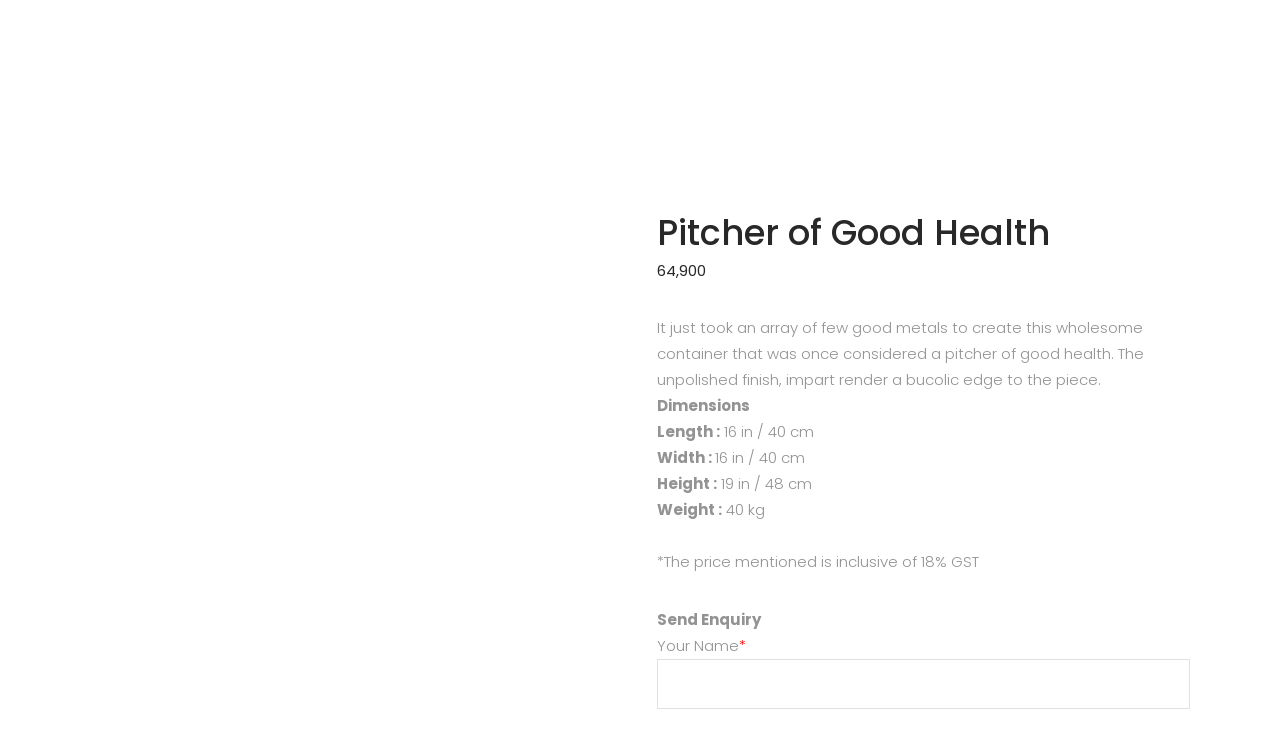

--- FILE ---
content_type: text/html; charset=UTF-8
request_url: https://greenterritory.in/product/pitcher-of-good-health/
body_size: 25337
content:
<!DOCTYPE html>
<html dir="ltr" lang="en-US" prefix="og: https://ogp.me/ns#">
<head>
	
		<meta charset="UTF-8"/>
		<link rel="profile" href="http://gmpg.org/xfn/11"/>
		
				<meta name="viewport" content="width=device-width,initial-scale=1,user-scalable=yes">
		<title>Pitcher of Good Health - Green Territory</title>
	<style>img:is([sizes="auto" i], [sizes^="auto," i]) { contain-intrinsic-size: 3000px 1500px }</style>
	
		<!-- All in One SEO 4.9.3 - aioseo.com -->
	<meta name="description" content="It just took an array of few good metals to create this wholesome container that was once considered a pitcher of good health. The unpolished finish, impart render a bucolic edge to the piece. Dimensions Length : 16 in / 40 cm Width : 16 in / 40 cm Height : 19 in / 48 cm Weight : 40 kg *The price mentioned is inclusive of 18% GST Send Enquiry Your Name* Your Email* Contact Number* Your Message" />
	<meta name="robots" content="max-image-preview:large" />
	<link rel="canonical" href="https://greenterritory.in/product/pitcher-of-good-health/" />
	<meta name="generator" content="All in One SEO (AIOSEO) 4.9.3" />
		<meta property="og:locale" content="en_US" />
		<meta property="og:site_name" content="Green Territory -" />
		<meta property="og:type" content="article" />
		<meta property="og:title" content="Pitcher of Good Health - Green Territory" />
		<meta property="og:description" content="It just took an array of few good metals to create this wholesome container that was once considered a pitcher of good health. The unpolished finish, impart render a bucolic edge to the piece. Dimensions Length : 16 in / 40 cm Width : 16 in / 40 cm Height : 19 in / 48 cm Weight : 40 kg *The price mentioned is inclusive of 18% GST Send Enquiry Your Name* Your Email* Contact Number* Your Message" />
		<meta property="og:url" content="https://greenterritory.in/product/pitcher-of-good-health/" />
		<meta property="article:published_time" content="2020-11-19T08:42:19+00:00" />
		<meta property="article:modified_time" content="2021-03-18T08:41:48+00:00" />
		<meta name="twitter:card" content="summary_large_image" />
		<meta name="twitter:title" content="Pitcher of Good Health - Green Territory" />
		<meta name="twitter:description" content="It just took an array of few good metals to create this wholesome container that was once considered a pitcher of good health. The unpolished finish, impart render a bucolic edge to the piece. Dimensions Length : 16 in / 40 cm Width : 16 in / 40 cm Height : 19 in / 48 cm Weight : 40 kg *The price mentioned is inclusive of 18% GST Send Enquiry Your Name* Your Email* Contact Number* Your Message" />
		<script type="application/ld+json" class="aioseo-schema">
			{"@context":"https:\/\/schema.org","@graph":[{"@type":"BreadcrumbList","@id":"https:\/\/greenterritory.in\/product\/pitcher-of-good-health\/#breadcrumblist","itemListElement":[{"@type":"ListItem","@id":"https:\/\/greenterritory.in#listItem","position":1,"name":"Home","item":"https:\/\/greenterritory.in","nextItem":{"@type":"ListItem","@id":"https:\/\/greenterritory.in\/products\/#listItem","name":"Shop"}},{"@type":"ListItem","@id":"https:\/\/greenterritory.in\/products\/#listItem","position":2,"name":"Shop","item":"https:\/\/greenterritory.in\/products\/","nextItem":{"@type":"ListItem","@id":"https:\/\/greenterritory.in\/product-category\/accessories\/#listItem","name":"Accessories"},"previousItem":{"@type":"ListItem","@id":"https:\/\/greenterritory.in#listItem","name":"Home"}},{"@type":"ListItem","@id":"https:\/\/greenterritory.in\/product-category\/accessories\/#listItem","position":3,"name":"Accessories","item":"https:\/\/greenterritory.in\/product-category\/accessories\/","nextItem":{"@type":"ListItem","@id":"https:\/\/greenterritory.in\/product\/pitcher-of-good-health\/#listItem","name":"Pitcher of Good Health"},"previousItem":{"@type":"ListItem","@id":"https:\/\/greenterritory.in\/products\/#listItem","name":"Shop"}},{"@type":"ListItem","@id":"https:\/\/greenterritory.in\/product\/pitcher-of-good-health\/#listItem","position":4,"name":"Pitcher of Good Health","previousItem":{"@type":"ListItem","@id":"https:\/\/greenterritory.in\/product-category\/accessories\/#listItem","name":"Accessories"}}]},{"@type":"ItemPage","@id":"https:\/\/greenterritory.in\/product\/pitcher-of-good-health\/#itempage","url":"https:\/\/greenterritory.in\/product\/pitcher-of-good-health\/","name":"Pitcher of Good Health - Green Territory","description":"It just took an array of few good metals to create this wholesome container that was once considered a pitcher of good health. The unpolished finish, impart render a bucolic edge to the piece. Dimensions Length : 16 in \/ 40 cm Width : 16 in \/ 40 cm Height : 19 in \/ 48 cm Weight : 40 kg *The price mentioned is inclusive of 18% GST Send Enquiry Your Name* Your Email* Contact Number* Your Message","inLanguage":"en-US","isPartOf":{"@id":"https:\/\/greenterritory.in\/#website"},"breadcrumb":{"@id":"https:\/\/greenterritory.in\/product\/pitcher-of-good-health\/#breadcrumblist"},"image":{"@type":"ImageObject","url":"https:\/\/greenterritory.in\/wp-content\/uploads\/2020\/11\/vintage-water-pot.jpg","@id":"https:\/\/greenterritory.in\/product\/pitcher-of-good-health\/#mainImage","width":1600,"height":1600},"primaryImageOfPage":{"@id":"https:\/\/greenterritory.in\/product\/pitcher-of-good-health\/#mainImage"},"datePublished":"2020-11-19T08:42:19+00:00","dateModified":"2021-03-18T08:41:48+00:00"},{"@type":"Organization","@id":"https:\/\/greenterritory.in\/#organization","name":"Green Territory","url":"https:\/\/greenterritory.in\/"},{"@type":"WebSite","@id":"https:\/\/greenterritory.in\/#website","url":"https:\/\/greenterritory.in\/","name":"Green Territory","inLanguage":"en-US","publisher":{"@id":"https:\/\/greenterritory.in\/#organization"}}]}
		</script>
		<!-- All in One SEO -->

<link rel='dns-prefetch' href='//maps.googleapis.com' />
<link rel='dns-prefetch' href='//fonts.googleapis.com' />
<link rel="alternate" type="application/rss+xml" title="Green Territory &raquo; Feed" href="https://greenterritory.in/feed/" />
<link rel="alternate" type="application/rss+xml" title="Green Territory &raquo; Comments Feed" href="https://greenterritory.in/comments/feed/" />
<script type="text/javascript">
/* <![CDATA[ */
window._wpemojiSettings = {"baseUrl":"https:\/\/s.w.org\/images\/core\/emoji\/15.0.3\/72x72\/","ext":".png","svgUrl":"https:\/\/s.w.org\/images\/core\/emoji\/15.0.3\/svg\/","svgExt":".svg","source":{"concatemoji":"https:\/\/greenterritory.in\/wp-includes\/js\/wp-emoji-release.min.js?ver=6.7.4"}};
/*! This file is auto-generated */
!function(i,n){var o,s,e;function c(e){try{var t={supportTests:e,timestamp:(new Date).valueOf()};sessionStorage.setItem(o,JSON.stringify(t))}catch(e){}}function p(e,t,n){e.clearRect(0,0,e.canvas.width,e.canvas.height),e.fillText(t,0,0);var t=new Uint32Array(e.getImageData(0,0,e.canvas.width,e.canvas.height).data),r=(e.clearRect(0,0,e.canvas.width,e.canvas.height),e.fillText(n,0,0),new Uint32Array(e.getImageData(0,0,e.canvas.width,e.canvas.height).data));return t.every(function(e,t){return e===r[t]})}function u(e,t,n){switch(t){case"flag":return n(e,"\ud83c\udff3\ufe0f\u200d\u26a7\ufe0f","\ud83c\udff3\ufe0f\u200b\u26a7\ufe0f")?!1:!n(e,"\ud83c\uddfa\ud83c\uddf3","\ud83c\uddfa\u200b\ud83c\uddf3")&&!n(e,"\ud83c\udff4\udb40\udc67\udb40\udc62\udb40\udc65\udb40\udc6e\udb40\udc67\udb40\udc7f","\ud83c\udff4\u200b\udb40\udc67\u200b\udb40\udc62\u200b\udb40\udc65\u200b\udb40\udc6e\u200b\udb40\udc67\u200b\udb40\udc7f");case"emoji":return!n(e,"\ud83d\udc26\u200d\u2b1b","\ud83d\udc26\u200b\u2b1b")}return!1}function f(e,t,n){var r="undefined"!=typeof WorkerGlobalScope&&self instanceof WorkerGlobalScope?new OffscreenCanvas(300,150):i.createElement("canvas"),a=r.getContext("2d",{willReadFrequently:!0}),o=(a.textBaseline="top",a.font="600 32px Arial",{});return e.forEach(function(e){o[e]=t(a,e,n)}),o}function t(e){var t=i.createElement("script");t.src=e,t.defer=!0,i.head.appendChild(t)}"undefined"!=typeof Promise&&(o="wpEmojiSettingsSupports",s=["flag","emoji"],n.supports={everything:!0,everythingExceptFlag:!0},e=new Promise(function(e){i.addEventListener("DOMContentLoaded",e,{once:!0})}),new Promise(function(t){var n=function(){try{var e=JSON.parse(sessionStorage.getItem(o));if("object"==typeof e&&"number"==typeof e.timestamp&&(new Date).valueOf()<e.timestamp+604800&&"object"==typeof e.supportTests)return e.supportTests}catch(e){}return null}();if(!n){if("undefined"!=typeof Worker&&"undefined"!=typeof OffscreenCanvas&&"undefined"!=typeof URL&&URL.createObjectURL&&"undefined"!=typeof Blob)try{var e="postMessage("+f.toString()+"("+[JSON.stringify(s),u.toString(),p.toString()].join(",")+"));",r=new Blob([e],{type:"text/javascript"}),a=new Worker(URL.createObjectURL(r),{name:"wpTestEmojiSupports"});return void(a.onmessage=function(e){c(n=e.data),a.terminate(),t(n)})}catch(e){}c(n=f(s,u,p))}t(n)}).then(function(e){for(var t in e)n.supports[t]=e[t],n.supports.everything=n.supports.everything&&n.supports[t],"flag"!==t&&(n.supports.everythingExceptFlag=n.supports.everythingExceptFlag&&n.supports[t]);n.supports.everythingExceptFlag=n.supports.everythingExceptFlag&&!n.supports.flag,n.DOMReady=!1,n.readyCallback=function(){n.DOMReady=!0}}).then(function(){return e}).then(function(){var e;n.supports.everything||(n.readyCallback(),(e=n.source||{}).concatemoji?t(e.concatemoji):e.wpemoji&&e.twemoji&&(t(e.twemoji),t(e.wpemoji)))}))}((window,document),window._wpemojiSettings);
/* ]]> */
</script>
<style id='wp-emoji-styles-inline-css' type='text/css'>

	img.wp-smiley, img.emoji {
		display: inline !important;
		border: none !important;
		box-shadow: none !important;
		height: 1em !important;
		width: 1em !important;
		margin: 0 0.07em !important;
		vertical-align: -0.1em !important;
		background: none !important;
		padding: 0 !important;
	}
</style>
<link rel='stylesheet' id='wp-block-library-css' href='https://greenterritory.in/wp-includes/css/dist/block-library/style.min.css?ver=6.7.4' type='text/css' media='all' />
<link rel='stylesheet' id='aioseo/css/src/vue/standalone/blocks/table-of-contents/global.scss-css' href='https://greenterritory.in/wp-content/plugins/all-in-one-seo-pack/dist/Lite/assets/css/table-of-contents/global.e90f6d47.css?ver=4.9.3' type='text/css' media='all' />
<style id='classic-theme-styles-inline-css' type='text/css'>
/*! This file is auto-generated */
.wp-block-button__link{color:#fff;background-color:#32373c;border-radius:9999px;box-shadow:none;text-decoration:none;padding:calc(.667em + 2px) calc(1.333em + 2px);font-size:1.125em}.wp-block-file__button{background:#32373c;color:#fff;text-decoration:none}
</style>
<style id='global-styles-inline-css' type='text/css'>
:root{--wp--preset--aspect-ratio--square: 1;--wp--preset--aspect-ratio--4-3: 4/3;--wp--preset--aspect-ratio--3-4: 3/4;--wp--preset--aspect-ratio--3-2: 3/2;--wp--preset--aspect-ratio--2-3: 2/3;--wp--preset--aspect-ratio--16-9: 16/9;--wp--preset--aspect-ratio--9-16: 9/16;--wp--preset--color--black: #000000;--wp--preset--color--cyan-bluish-gray: #abb8c3;--wp--preset--color--white: #ffffff;--wp--preset--color--pale-pink: #f78da7;--wp--preset--color--vivid-red: #cf2e2e;--wp--preset--color--luminous-vivid-orange: #ff6900;--wp--preset--color--luminous-vivid-amber: #fcb900;--wp--preset--color--light-green-cyan: #7bdcb5;--wp--preset--color--vivid-green-cyan: #00d084;--wp--preset--color--pale-cyan-blue: #8ed1fc;--wp--preset--color--vivid-cyan-blue: #0693e3;--wp--preset--color--vivid-purple: #9b51e0;--wp--preset--gradient--vivid-cyan-blue-to-vivid-purple: linear-gradient(135deg,rgba(6,147,227,1) 0%,rgb(155,81,224) 100%);--wp--preset--gradient--light-green-cyan-to-vivid-green-cyan: linear-gradient(135deg,rgb(122,220,180) 0%,rgb(0,208,130) 100%);--wp--preset--gradient--luminous-vivid-amber-to-luminous-vivid-orange: linear-gradient(135deg,rgba(252,185,0,1) 0%,rgba(255,105,0,1) 100%);--wp--preset--gradient--luminous-vivid-orange-to-vivid-red: linear-gradient(135deg,rgba(255,105,0,1) 0%,rgb(207,46,46) 100%);--wp--preset--gradient--very-light-gray-to-cyan-bluish-gray: linear-gradient(135deg,rgb(238,238,238) 0%,rgb(169,184,195) 100%);--wp--preset--gradient--cool-to-warm-spectrum: linear-gradient(135deg,rgb(74,234,220) 0%,rgb(151,120,209) 20%,rgb(207,42,186) 40%,rgb(238,44,130) 60%,rgb(251,105,98) 80%,rgb(254,248,76) 100%);--wp--preset--gradient--blush-light-purple: linear-gradient(135deg,rgb(255,206,236) 0%,rgb(152,150,240) 100%);--wp--preset--gradient--blush-bordeaux: linear-gradient(135deg,rgb(254,205,165) 0%,rgb(254,45,45) 50%,rgb(107,0,62) 100%);--wp--preset--gradient--luminous-dusk: linear-gradient(135deg,rgb(255,203,112) 0%,rgb(199,81,192) 50%,rgb(65,88,208) 100%);--wp--preset--gradient--pale-ocean: linear-gradient(135deg,rgb(255,245,203) 0%,rgb(182,227,212) 50%,rgb(51,167,181) 100%);--wp--preset--gradient--electric-grass: linear-gradient(135deg,rgb(202,248,128) 0%,rgb(113,206,126) 100%);--wp--preset--gradient--midnight: linear-gradient(135deg,rgb(2,3,129) 0%,rgb(40,116,252) 100%);--wp--preset--font-size--small: 13px;--wp--preset--font-size--medium: 20px;--wp--preset--font-size--large: 36px;--wp--preset--font-size--x-large: 42px;--wp--preset--spacing--20: 0.44rem;--wp--preset--spacing--30: 0.67rem;--wp--preset--spacing--40: 1rem;--wp--preset--spacing--50: 1.5rem;--wp--preset--spacing--60: 2.25rem;--wp--preset--spacing--70: 3.38rem;--wp--preset--spacing--80: 5.06rem;--wp--preset--shadow--natural: 6px 6px 9px rgba(0, 0, 0, 0.2);--wp--preset--shadow--deep: 12px 12px 50px rgba(0, 0, 0, 0.4);--wp--preset--shadow--sharp: 6px 6px 0px rgba(0, 0, 0, 0.2);--wp--preset--shadow--outlined: 6px 6px 0px -3px rgba(255, 255, 255, 1), 6px 6px rgba(0, 0, 0, 1);--wp--preset--shadow--crisp: 6px 6px 0px rgba(0, 0, 0, 1);}:where(.is-layout-flex){gap: 0.5em;}:where(.is-layout-grid){gap: 0.5em;}body .is-layout-flex{display: flex;}.is-layout-flex{flex-wrap: wrap;align-items: center;}.is-layout-flex > :is(*, div){margin: 0;}body .is-layout-grid{display: grid;}.is-layout-grid > :is(*, div){margin: 0;}:where(.wp-block-columns.is-layout-flex){gap: 2em;}:where(.wp-block-columns.is-layout-grid){gap: 2em;}:where(.wp-block-post-template.is-layout-flex){gap: 1.25em;}:where(.wp-block-post-template.is-layout-grid){gap: 1.25em;}.has-black-color{color: var(--wp--preset--color--black) !important;}.has-cyan-bluish-gray-color{color: var(--wp--preset--color--cyan-bluish-gray) !important;}.has-white-color{color: var(--wp--preset--color--white) !important;}.has-pale-pink-color{color: var(--wp--preset--color--pale-pink) !important;}.has-vivid-red-color{color: var(--wp--preset--color--vivid-red) !important;}.has-luminous-vivid-orange-color{color: var(--wp--preset--color--luminous-vivid-orange) !important;}.has-luminous-vivid-amber-color{color: var(--wp--preset--color--luminous-vivid-amber) !important;}.has-light-green-cyan-color{color: var(--wp--preset--color--light-green-cyan) !important;}.has-vivid-green-cyan-color{color: var(--wp--preset--color--vivid-green-cyan) !important;}.has-pale-cyan-blue-color{color: var(--wp--preset--color--pale-cyan-blue) !important;}.has-vivid-cyan-blue-color{color: var(--wp--preset--color--vivid-cyan-blue) !important;}.has-vivid-purple-color{color: var(--wp--preset--color--vivid-purple) !important;}.has-black-background-color{background-color: var(--wp--preset--color--black) !important;}.has-cyan-bluish-gray-background-color{background-color: var(--wp--preset--color--cyan-bluish-gray) !important;}.has-white-background-color{background-color: var(--wp--preset--color--white) !important;}.has-pale-pink-background-color{background-color: var(--wp--preset--color--pale-pink) !important;}.has-vivid-red-background-color{background-color: var(--wp--preset--color--vivid-red) !important;}.has-luminous-vivid-orange-background-color{background-color: var(--wp--preset--color--luminous-vivid-orange) !important;}.has-luminous-vivid-amber-background-color{background-color: var(--wp--preset--color--luminous-vivid-amber) !important;}.has-light-green-cyan-background-color{background-color: var(--wp--preset--color--light-green-cyan) !important;}.has-vivid-green-cyan-background-color{background-color: var(--wp--preset--color--vivid-green-cyan) !important;}.has-pale-cyan-blue-background-color{background-color: var(--wp--preset--color--pale-cyan-blue) !important;}.has-vivid-cyan-blue-background-color{background-color: var(--wp--preset--color--vivid-cyan-blue) !important;}.has-vivid-purple-background-color{background-color: var(--wp--preset--color--vivid-purple) !important;}.has-black-border-color{border-color: var(--wp--preset--color--black) !important;}.has-cyan-bluish-gray-border-color{border-color: var(--wp--preset--color--cyan-bluish-gray) !important;}.has-white-border-color{border-color: var(--wp--preset--color--white) !important;}.has-pale-pink-border-color{border-color: var(--wp--preset--color--pale-pink) !important;}.has-vivid-red-border-color{border-color: var(--wp--preset--color--vivid-red) !important;}.has-luminous-vivid-orange-border-color{border-color: var(--wp--preset--color--luminous-vivid-orange) !important;}.has-luminous-vivid-amber-border-color{border-color: var(--wp--preset--color--luminous-vivid-amber) !important;}.has-light-green-cyan-border-color{border-color: var(--wp--preset--color--light-green-cyan) !important;}.has-vivid-green-cyan-border-color{border-color: var(--wp--preset--color--vivid-green-cyan) !important;}.has-pale-cyan-blue-border-color{border-color: var(--wp--preset--color--pale-cyan-blue) !important;}.has-vivid-cyan-blue-border-color{border-color: var(--wp--preset--color--vivid-cyan-blue) !important;}.has-vivid-purple-border-color{border-color: var(--wp--preset--color--vivid-purple) !important;}.has-vivid-cyan-blue-to-vivid-purple-gradient-background{background: var(--wp--preset--gradient--vivid-cyan-blue-to-vivid-purple) !important;}.has-light-green-cyan-to-vivid-green-cyan-gradient-background{background: var(--wp--preset--gradient--light-green-cyan-to-vivid-green-cyan) !important;}.has-luminous-vivid-amber-to-luminous-vivid-orange-gradient-background{background: var(--wp--preset--gradient--luminous-vivid-amber-to-luminous-vivid-orange) !important;}.has-luminous-vivid-orange-to-vivid-red-gradient-background{background: var(--wp--preset--gradient--luminous-vivid-orange-to-vivid-red) !important;}.has-very-light-gray-to-cyan-bluish-gray-gradient-background{background: var(--wp--preset--gradient--very-light-gray-to-cyan-bluish-gray) !important;}.has-cool-to-warm-spectrum-gradient-background{background: var(--wp--preset--gradient--cool-to-warm-spectrum) !important;}.has-blush-light-purple-gradient-background{background: var(--wp--preset--gradient--blush-light-purple) !important;}.has-blush-bordeaux-gradient-background{background: var(--wp--preset--gradient--blush-bordeaux) !important;}.has-luminous-dusk-gradient-background{background: var(--wp--preset--gradient--luminous-dusk) !important;}.has-pale-ocean-gradient-background{background: var(--wp--preset--gradient--pale-ocean) !important;}.has-electric-grass-gradient-background{background: var(--wp--preset--gradient--electric-grass) !important;}.has-midnight-gradient-background{background: var(--wp--preset--gradient--midnight) !important;}.has-small-font-size{font-size: var(--wp--preset--font-size--small) !important;}.has-medium-font-size{font-size: var(--wp--preset--font-size--medium) !important;}.has-large-font-size{font-size: var(--wp--preset--font-size--large) !important;}.has-x-large-font-size{font-size: var(--wp--preset--font-size--x-large) !important;}
:where(.wp-block-post-template.is-layout-flex){gap: 1.25em;}:where(.wp-block-post-template.is-layout-grid){gap: 1.25em;}
:where(.wp-block-columns.is-layout-flex){gap: 2em;}:where(.wp-block-columns.is-layout-grid){gap: 2em;}
:root :where(.wp-block-pullquote){font-size: 1.5em;line-height: 1.6;}
</style>
<link rel='stylesheet' id='contact-form-7-css' href='https://greenterritory.in/wp-content/plugins/contact-form-7/includes/css/styles.css?ver=6.1.4' type='text/css' media='all' />
<link rel='stylesheet' id='rs-plugin-settings-css' href='https://greenterritory.in/wp-content/plugins/revslider/public/assets/css/rs6.css?ver=6.2.23' type='text/css' media='all' />
<style id='rs-plugin-settings-inline-css' type='text/css'>
#rs-demo-id {}
</style>
<style id='woocommerce-inline-inline-css' type='text/css'>
.woocommerce form .form-row .required { visibility: visible; }
</style>
<link rel='stylesheet' id='brands-styles-css' href='https://greenterritory.in/wp-content/plugins/woocommerce/assets/css/brands.css?ver=10.3.7' type='text/css' media='all' />
<link rel='stylesheet' id='arredo-select-default-style-css' href='https://greenterritory.in/wp-content/themes/arredo/style.css?ver=6.7.4' type='text/css' media='all' />
<link rel='stylesheet' id='arredo-select-child-style-css' href='https://greenterritory.in/wp-content/themes/arredo-child/style.css?ver=6.7.4' type='text/css' media='all' />
<link rel='stylesheet' id='arredo-select-modules-css' href='https://greenterritory.in/wp-content/themes/arredo/assets/css/modules.min.css?ver=6.7.4' type='text/css' media='all' />
<link rel='stylesheet' id='qodef-dripicons-css' href='https://greenterritory.in/wp-content/themes/arredo/framework/lib/icons-pack/dripicons/dripicons.css?ver=6.7.4' type='text/css' media='all' />
<link rel='stylesheet' id='qodef-font_elegant-css' href='https://greenterritory.in/wp-content/themes/arredo/framework/lib/icons-pack/elegant-icons/style.min.css?ver=6.7.4' type='text/css' media='all' />
<link rel='stylesheet' id='qodef-font_awesome-css' href='https://greenterritory.in/wp-content/themes/arredo/framework/lib/icons-pack/font-awesome/css/fontawesome-all.min.css?ver=6.7.4' type='text/css' media='all' />
<link rel='stylesheet' id='qodef-ion_icons-css' href='https://greenterritory.in/wp-content/themes/arredo/framework/lib/icons-pack/ion-icons/css/ionicons.min.css?ver=6.7.4' type='text/css' media='all' />
<link rel='stylesheet' id='qodef-linea_icons-css' href='https://greenterritory.in/wp-content/themes/arredo/framework/lib/icons-pack/linea-icons/style.css?ver=6.7.4' type='text/css' media='all' />
<link rel='stylesheet' id='qodef-linear_icons-css' href='https://greenterritory.in/wp-content/themes/arredo/framework/lib/icons-pack/linear-icons/style.css?ver=6.7.4' type='text/css' media='all' />
<link rel='stylesheet' id='qodef-simple_line_icons-css' href='https://greenterritory.in/wp-content/themes/arredo/framework/lib/icons-pack/simple-line-icons/simple-line-icons.css?ver=6.7.4' type='text/css' media='all' />
<link rel='stylesheet' id='mediaelement-css' href='https://greenterritory.in/wp-includes/js/mediaelement/mediaelementplayer-legacy.min.css?ver=4.2.17' type='text/css' media='all' />
<link rel='stylesheet' id='wp-mediaelement-css' href='https://greenterritory.in/wp-includes/js/mediaelement/wp-mediaelement.min.css?ver=6.7.4' type='text/css' media='all' />
<link rel='stylesheet' id='arredo-select-woo-css' href='https://greenterritory.in/wp-content/themes/arredo/assets/css/woocommerce.min.css?ver=6.7.4' type='text/css' media='all' />
<style id='arredo-select-woo-inline-css' type='text/css'>
.postid-3595 .qodef-content .qodef-content-inner > .qodef-container > .qodef-container-inner, .postid-3595 .qodef-content .qodef-content-inner > .qodef-full-width > .qodef-full-width-inner { padding: 120px 0px 0px 0px;}.postid-3595 .qodef-content .qodef-content-inner > .qodef-container > .qodef-container-inner, .postid-3595 .qodef-content .qodef-content-inner > .qodef-full-width > .qodef-full-width-inner { padding: 120px 0px 0px 0px;}
</style>
<link rel='stylesheet' id='arredo-select-woo-responsive-css' href='https://greenterritory.in/wp-content/themes/arredo/assets/css/woocommerce-responsive.min.css?ver=6.7.4' type='text/css' media='all' />
<link rel='stylesheet' id='arredo-select-style-dynamic-css' href='https://greenterritory.in/wp-content/themes/arredo/assets/css/style_dynamic.css?ver=1738847207' type='text/css' media='all' />
<link rel='stylesheet' id='arredo-select-modules-responsive-css' href='https://greenterritory.in/wp-content/themes/arredo/assets/css/modules-responsive.min.css?ver=6.7.4' type='text/css' media='all' />
<link rel='stylesheet' id='arredo-select-style-dynamic-responsive-css' href='https://greenterritory.in/wp-content/themes/arredo/assets/css/style_dynamic_responsive.css?ver=1738847207' type='text/css' media='all' />
<link rel='stylesheet' id='arredo-select-google-fonts-css' href='https://fonts.googleapis.com/css?family=Poppins%3A300%2C400%2C500%2C600%2C700&#038;subset=latin-ext&#038;ver=1.0.0' type='text/css' media='all' />
<link rel='stylesheet' id='js_composer_front-css' href='https://greenterritory.in/wp-content/plugins/js_composer/assets/css/js_composer.min.css?ver=6.4.1' type='text/css' media='all' />
<script type="text/javascript" src="https://greenterritory.in/wp-includes/js/jquery/jquery.min.js?ver=3.7.1" id="jquery-core-js"></script>
<script type="text/javascript" src="https://greenterritory.in/wp-includes/js/jquery/jquery-migrate.min.js?ver=3.4.1" id="jquery-migrate-js"></script>
<script type="text/javascript" src="https://greenterritory.in/wp-content/plugins/revslider/public/assets/js/rbtools.min.js?ver=6.2.23" id="tp-tools-js"></script>
<script type="text/javascript" src="https://greenterritory.in/wp-content/plugins/revslider/public/assets/js/rs6.min.js?ver=6.2.23" id="revmin-js"></script>
<script type="text/javascript" src="https://greenterritory.in/wp-content/plugins/woocommerce/assets/js/jquery-blockui/jquery.blockUI.min.js?ver=2.7.0-wc.10.3.7" id="wc-jquery-blockui-js" data-wp-strategy="defer"></script>
<script type="text/javascript" id="wc-add-to-cart-js-extra">
/* <![CDATA[ */
var wc_add_to_cart_params = {"ajax_url":"\/wp-admin\/admin-ajax.php","wc_ajax_url":"\/?wc-ajax=%%endpoint%%","i18n_view_cart":"View cart","cart_url":"https:\/\/greenterritory.in\/cart\/","is_cart":"","cart_redirect_after_add":"no"};
/* ]]> */
</script>
<script type="text/javascript" src="https://greenterritory.in/wp-content/plugins/woocommerce/assets/js/frontend/add-to-cart.min.js?ver=10.3.7" id="wc-add-to-cart-js" data-wp-strategy="defer"></script>
<script type="text/javascript" src="https://greenterritory.in/wp-content/plugins/woocommerce/assets/js/zoom/jquery.zoom.min.js?ver=1.7.21-wc.10.3.7" id="wc-zoom-js" defer="defer" data-wp-strategy="defer"></script>
<script type="text/javascript" id="wc-single-product-js-extra">
/* <![CDATA[ */
var wc_single_product_params = {"i18n_required_rating_text":"Please select a rating","i18n_rating_options":["1 of 5 stars","2 of 5 stars","3 of 5 stars","4 of 5 stars","5 of 5 stars"],"i18n_product_gallery_trigger_text":"View full-screen image gallery","review_rating_required":"no","flexslider":{"rtl":false,"animation":"slide","smoothHeight":true,"directionNav":false,"controlNav":"thumbnails","slideshow":false,"animationSpeed":500,"animationLoop":false,"allowOneSlide":false},"zoom_enabled":"1","zoom_options":[],"photoswipe_enabled":"","photoswipe_options":{"shareEl":false,"closeOnScroll":false,"history":false,"hideAnimationDuration":0,"showAnimationDuration":0},"flexslider_enabled":""};
/* ]]> */
</script>
<script type="text/javascript" src="https://greenterritory.in/wp-content/plugins/woocommerce/assets/js/frontend/single-product.min.js?ver=10.3.7" id="wc-single-product-js" defer="defer" data-wp-strategy="defer"></script>
<script type="text/javascript" src="https://greenterritory.in/wp-content/plugins/woocommerce/assets/js/js-cookie/js.cookie.min.js?ver=2.1.4-wc.10.3.7" id="wc-js-cookie-js" defer="defer" data-wp-strategy="defer"></script>
<script type="text/javascript" id="woocommerce-js-extra">
/* <![CDATA[ */
var woocommerce_params = {"ajax_url":"\/wp-admin\/admin-ajax.php","wc_ajax_url":"\/?wc-ajax=%%endpoint%%","i18n_password_show":"Show password","i18n_password_hide":"Hide password"};
/* ]]> */
</script>
<script type="text/javascript" src="https://greenterritory.in/wp-content/plugins/woocommerce/assets/js/frontend/woocommerce.min.js?ver=10.3.7" id="woocommerce-js" defer="defer" data-wp-strategy="defer"></script>
<script type="text/javascript" src="https://greenterritory.in/wp-content/plugins/js_composer/assets/js/vendors/woocommerce-add-to-cart.js?ver=6.4.1" id="vc_woocommerce-add-to-cart-js-js"></script>
<script type="text/javascript" src="https://greenterritory.in/wp-content/plugins/woocommerce/assets/js/select2/select2.full.min.js?ver=4.0.3-wc.10.3.7" id="wc-select2-js" defer="defer" data-wp-strategy="defer"></script>
<link rel="https://api.w.org/" href="https://greenterritory.in/wp-json/" /><link rel="alternate" title="JSON" type="application/json" href="https://greenterritory.in/wp-json/wp/v2/product/3595" /><link rel="EditURI" type="application/rsd+xml" title="RSD" href="https://greenterritory.in/xmlrpc.php?rsd" />
<meta name="generator" content="WordPress 6.7.4" />
<meta name="generator" content="WooCommerce 10.3.7" />
<link rel='shortlink' href='https://greenterritory.in/?p=3595' />
<link rel="alternate" title="oEmbed (JSON)" type="application/json+oembed" href="https://greenterritory.in/wp-json/oembed/1.0/embed?url=https%3A%2F%2Fgreenterritory.in%2Fproduct%2Fpitcher-of-good-health%2F" />
<link rel="alternate" title="oEmbed (XML)" type="text/xml+oembed" href="https://greenterritory.in/wp-json/oembed/1.0/embed?url=https%3A%2F%2Fgreenterritory.in%2Fproduct%2Fpitcher-of-good-health%2F&#038;format=xml" />
<script>
  (function(i,s,o,g,r,a,m){i['GoogleAnalyticsObject']=r;i[r]=i[r]||function(){
  (i[r].q=i[r].q||[]).push(arguments)},i[r].l=1*new Date();a=s.createElement(o),
  m=s.getElementsByTagName(o)[0];a.async=1;a.src=g;m.parentNode.insertBefore(a,m)
  })(window,document,'script','https://www.google-analytics.com/analytics.js','ga');

  ga('create', 'UA-104397598-1', 'auto');
  ga('send', 'pageview');

</script>
<!-- Facebook Pixel Code -->
<script>
!function(f,b,e,v,n,t,s)
{if(f.fbq)return;n=f.fbq=function(){n.callMethod?
n.callMethod.apply(n,arguments):n.queue.push(arguments)};
if(!f._fbq)f._fbq=n;n.push=n;n.loaded=!0;n.version='2.0';
n.queue=[];t=b.createElement(e);t.async=!0;
t.src=v;s=b.getElementsByTagName(e)[0];
s.parentNode.insertBefore(t,s)}(window, document,'script',
'https://connect.facebook.net/en_US/fbevents.js');
fbq('init', '237118854464774');
fbq('track', 'PageView');
</script>
<noscript><img height="1" width="1" style="display:none"
src="https://www.facebook.com/tr?id=237118854464774&ev=PageView&noscript=1"
/></noscript>
<!-- End Facebook Pixel Code -->	<noscript><style>.woocommerce-product-gallery{ opacity: 1 !important; }</style></noscript>
	<meta name="generator" content="Powered by WPBakery Page Builder - drag and drop page builder for WordPress."/>
<meta name="generator" content="Powered by Slider Revolution 6.2.23 - responsive, Mobile-Friendly Slider Plugin for WordPress with comfortable drag and drop interface." />
<link rel="icon" href="https://greenterritory.in/wp-content/uploads/2020/10/cropped-favicon-1-32x32.png" sizes="32x32" />
<link rel="icon" href="https://greenterritory.in/wp-content/uploads/2020/10/cropped-favicon-1-192x192.png" sizes="192x192" />
<link rel="apple-touch-icon" href="https://greenterritory.in/wp-content/uploads/2020/10/cropped-favicon-1-180x180.png" />
<meta name="msapplication-TileImage" content="https://greenterritory.in/wp-content/uploads/2020/10/cropped-favicon-1-270x270.png" />
<script type="text/javascript">function setREVStartSize(e){
			//window.requestAnimationFrame(function() {				 
				window.RSIW = window.RSIW===undefined ? window.innerWidth : window.RSIW;	
				window.RSIH = window.RSIH===undefined ? window.innerHeight : window.RSIH;	
				try {								
					var pw = document.getElementById(e.c).parentNode.offsetWidth,
						newh;
					pw = pw===0 || isNaN(pw) ? window.RSIW : pw;
					e.tabw = e.tabw===undefined ? 0 : parseInt(e.tabw);
					e.thumbw = e.thumbw===undefined ? 0 : parseInt(e.thumbw);
					e.tabh = e.tabh===undefined ? 0 : parseInt(e.tabh);
					e.thumbh = e.thumbh===undefined ? 0 : parseInt(e.thumbh);
					e.tabhide = e.tabhide===undefined ? 0 : parseInt(e.tabhide);
					e.thumbhide = e.thumbhide===undefined ? 0 : parseInt(e.thumbhide);
					e.mh = e.mh===undefined || e.mh=="" || e.mh==="auto" ? 0 : parseInt(e.mh,0);		
					if(e.layout==="fullscreen" || e.l==="fullscreen") 						
						newh = Math.max(e.mh,window.RSIH);					
					else{					
						e.gw = Array.isArray(e.gw) ? e.gw : [e.gw];
						for (var i in e.rl) if (e.gw[i]===undefined || e.gw[i]===0) e.gw[i] = e.gw[i-1];					
						e.gh = e.el===undefined || e.el==="" || (Array.isArray(e.el) && e.el.length==0)? e.gh : e.el;
						e.gh = Array.isArray(e.gh) ? e.gh : [e.gh];
						for (var i in e.rl) if (e.gh[i]===undefined || e.gh[i]===0) e.gh[i] = e.gh[i-1];
											
						var nl = new Array(e.rl.length),
							ix = 0,						
							sl;					
						e.tabw = e.tabhide>=pw ? 0 : e.tabw;
						e.thumbw = e.thumbhide>=pw ? 0 : e.thumbw;
						e.tabh = e.tabhide>=pw ? 0 : e.tabh;
						e.thumbh = e.thumbhide>=pw ? 0 : e.thumbh;					
						for (var i in e.rl) nl[i] = e.rl[i]<window.RSIW ? 0 : e.rl[i];
						sl = nl[0];									
						for (var i in nl) if (sl>nl[i] && nl[i]>0) { sl = nl[i]; ix=i;}															
						var m = pw>(e.gw[ix]+e.tabw+e.thumbw) ? 1 : (pw-(e.tabw+e.thumbw)) / (e.gw[ix]);					
						newh =  (e.gh[ix] * m) + (e.tabh + e.thumbh);
					}				
					if(window.rs_init_css===undefined) window.rs_init_css = document.head.appendChild(document.createElement("style"));					
					document.getElementById(e.c).height = newh+"px";
					window.rs_init_css.innerHTML += "#"+e.c+"_wrapper { height: "+newh+"px }";				
				} catch(e){
					console.log("Failure at Presize of Slider:" + e)
				}					   
			//});
		  };</script>
		<style type="text/css" id="wp-custom-css">
			/*
You can add your own CSS here.

Click the help icon above to learn more.
*/
.qodef-testimonial-image{
display:none !important;
}

.qodef-page-footer a:hover {
color:#8dc642 !important;
}
.tparrows{
background:#fff !important;
}
.tp-leftarrow:before{
color:#000 !important;
}
.tp-rightarrow:before{
color:#000 !important;
}

.qodef-title-holder, .qodef-pl-text-inner{
	display:none !important;
}

@media only screen and (max-width: 680px) {
 .qodef-single-product-title{
	 font-size:28px !important;
	}
	.owl-nav{
		display:none !important;
	}
	.related, .products h3{
		text-align:center !important;
	}
}

.qodef-footer-bottom-inner {
	padding-top:15px !important;
	padding-bottom:15px !important;
}
.qodef-footer-top-inner {
	padding-top:30px !important;
	padding-bottom:30px !important;
}
footer .widget{
	margin-bottom:0px !important;
}
.qodef-post-info-category, .qodef-post-info-author{
	display:none !important;
}		</style>
		<noscript><style> .wpb_animate_when_almost_visible { opacity: 1; }</style></noscript></head>
<body class="product-template-default single single-product postid-3595 theme-arredo arredo-core-1.1.1 woocommerce woocommerce-page woocommerce-no-js arredo child-child-ver-1.0.0 arredo-ver-1.5 qodef-grid-1300 qodef-empty-google-api qodef-sticky-header-on-scroll-down-up qodef-dropdown-animate-height qodef-header-divided qodef-menu-area-shadow-disable qodef-menu-area-in-grid-shadow-disable qodef-menu-area-border-disable qodef-menu-area-in-grid-border-disable qodef-logo-area-border-disable qodef-header-vertical-shadow-disable qodef-header-vertical-border-disable qodef-woocommerce-page qodef-woo-single-page qodef-woocommerce-columns-4 qodef-woo-normal-space qodef-woo-pl-info-below-image qodef-woo-single-thumb-on-left-side qodef-woo-single-has-zoom qodef-woo-single-has-pretty-photo qodef-default-mobile-header qodef-sticky-up-mobile-header qodef-fullscreen-search qodef-search-fade wpb-js-composer js-comp-ver-6.4.1 vc_responsive" itemscope itemtype="http://schema.org/WebPage">
	
    <div class="qodef-wrapper">
        <div class="qodef-wrapper-inner">
            <div class="qodef-fullscreen-search-holder">
	<a class="qodef-search-close qodef-search-close-icon-pack" href="javascript:void(0)">
		<span aria-hidden="true" class="qodef-icon-font-elegant icon_close " ></span>	</a>
	<div class="qodef-fullscreen-search-table">
		<div class="qodef-fullscreen-search-cell">
			<div class="qodef-fullscreen-search-inner">
				<form action="https://greenterritory.in/" class="qodef-fullscreen-search-form" method="get">
					<div class="qodef-form-holder">
						<div class="qodef-form-holder-inner">
							<div class="qodef-field-holder">
								<input type="text" placeholder="Search for..." name="s" class="qodef-search-field" autocomplete="off"/>
							</div>
							<button type="submit" class="qodef-search-submit qodef-search-submit-icon-pack">
								<span aria-hidden="true" class="qodef-icon-font-elegant icon_search " ></span>							</button>
							<div class="qodef-line"></div>
						</div>
					</div>
				</form>
			</div>
		</div>
	</div>
</div>
<header class="qodef-page-header">
		
    	        
    <div class="qodef-menu-area">
	    	    
        	            
        <div class="qodef-vertical-align-containers">
            <div class="qodef-position-left"><!--
             --><div class="qodef-divided-left-widget-area">
		            <div class="qodef-divided-left-widget-area-inner">
			            		            </div>
	            </div>
	            <div class="qodef-position-left-inner">
                    
	<nav class="qodef-main-menu qodef-drop-down qodef-divided-left-part qodef-default-nav">
	    <ul id="menu-greenterritory-left" class="clearfix"><li id="nav-menu-item-3629" class="menu-item menu-item-type-post_type menu-item-object-page menu-item-home  narrow"><a href="https://greenterritory.in/" class=""><span class="item_outer"><span class="item_text">Home</span></span></a></li>
<li id="nav-menu-item-3631" class="menu-item menu-item-type-post_type menu-item-object-page  narrow"><a href="https://greenterritory.in/about-green-territory/" class=""><span class="item_outer"><span class="item_text">About Us</span></span></a></li>
<li id="nav-menu-item-3867" class="menu-item menu-item-type-post_type menu-item-object-page menu-item-has-children current_page_parent  has_sub narrow"><a href="https://greenterritory.in/products/" class=""><span class="item_outer"><span class="item_text">Our Products</span><i class="qodef-menu-arrow arrow_carrot-down"></i></span></a>
<div class="second"><div class="inner"><ul>
	<li id="nav-menu-item-3790" class="menu-item menu-item-type-post_type menu-item-object-page "><a href="https://greenterritory.in/accessories/" class=""><span class="item_outer"><span class="item_text">Accessories</span></span></a></li>
	<li id="nav-menu-item-3789" class="menu-item menu-item-type-post_type menu-item-object-page "><a href="https://greenterritory.in/bedroom/" class=""><span class="item_outer"><span class="item_text">Bedroom</span></span></a></li>
	<li id="nav-menu-item-3788" class="menu-item menu-item-type-post_type menu-item-object-page "><a href="https://greenterritory.in/dining/" class=""><span class="item_outer"><span class="item_text">Dining</span></span></a></li>
	<li id="nav-menu-item-3786" class="menu-item menu-item-type-post_type menu-item-object-page "><a href="https://greenterritory.in/outdoor/" class=""><span class="item_outer"><span class="item_text">Outdoor</span></span></a></li>
	<li id="nav-menu-item-3787" class="menu-item menu-item-type-post_type menu-item-object-page "><a href="https://greenterritory.in/indoor/" class=""><span class="item_outer"><span class="item_text">Indoor</span></span></a></li>
</ul></div></div>
</li>
</ul>	</nav>

                </div>
            </div>
            <div class="qodef-position-center"><!--
             --><div class="qodef-position-center-inner">
                    

<div class="qodef-logo-wrapper">
    <a itemprop="url" href="https://greenterritory.in/" style="height: 41px;">
        <img itemprop="image" class="qodef-normal-logo" src="https://greenterritory.in/wp-content/uploads/2021/04/gt-new-2.png" width="450" height="83"  alt="logo"/>
        <img itemprop="image" class="qodef-dark-logo" src="https://greenterritory.in/wp-content/uploads/2021/04/gt-new-2.png" width="450" height="83"  alt="dark logo"/>        <img itemprop="image" class="qodef-light-logo" src="https://greenterritory.in/wp-content/uploads/2021/04/gt-new-2.png" width="450" height="83"  alt="light logo"/>    </a>
</div>

                </div>
            </div>
            <div class="qodef-position-right"><!--
             --><div class="qodef-position-right-inner">
                    
<nav class="qodef-main-menu qodef-drop-down qodef-divided-right-part qodef-default-nav">
    <ul id="menu-greenterritory-right" class="clearfix"><li id="nav-menu-item-3430" class="menu-item menu-item-type-post_type menu-item-object-page  narrow"><a href="https://greenterritory.in/testimonials/" class=""><span class="item_outer"><span class="item_text">Testimonials</span></span></a></li>
<li id="nav-menu-item-4176" class="menu-item menu-item-type-post_type menu-item-object-page  narrow"><a href="https://greenterritory.in/blog/" class=""><span class="item_outer"><span class="item_text">Blog</span></span></a></li>
<li id="nav-menu-item-3121" class="menu-item menu-item-type-post_type menu-item-object-page  narrow"><a href="https://greenterritory.in/contact-green-territory/" class=""><span class="item_outer"><span class="item_text">Contact us</span></span></a></li>
</ul></nav>

                </div>
	            <div class="qodef-divided-right-widget-area">
		            <div class="qodef-divided-right-widget-area-inner">
			            <div class="qodef-position-right-inner-wrap">
				            			            </div>
		            </div>
	            </div>
            </div>
        </div>
	            
            </div>
	
    	
	
    <div class="qodef-sticky-header">

                <div class="qodef-sticky-holder">
                            <div class="qodef-vertical-align-containers">
                    <div class="qodef-position-left"><!--
                     --><div class="qodef-position-left-inner">
                            
    <nav class="qodef-main-menu qodef-drop-down qodef-divided-left-part qodef-sticky-nav">
        <ul id="menu-greenterritory-left-1" class="clearfix"><li id="sticky-nav-menu-item-3629" class="menu-item menu-item-type-post_type menu-item-object-page menu-item-home  narrow"><a href="https://greenterritory.in/" class=""><span class="item_outer"><span class="item_text">Home</span><span class="plus"></span></span></a></li>
<li id="sticky-nav-menu-item-3631" class="menu-item menu-item-type-post_type menu-item-object-page  narrow"><a href="https://greenterritory.in/about-green-territory/" class=""><span class="item_outer"><span class="item_text">About Us</span><span class="plus"></span></span></a></li>
<li id="sticky-nav-menu-item-3867" class="menu-item menu-item-type-post_type menu-item-object-page menu-item-has-children current_page_parent  has_sub narrow"><a href="https://greenterritory.in/products/" class=""><span class="item_outer"><span class="item_text">Our Products</span><span class="plus"></span><i class="qodef-menu-arrow arrow_carrot-down"></i></span></a>
<div class="second"><div class="inner"><ul>
	<li id="sticky-nav-menu-item-3790" class="menu-item menu-item-type-post_type menu-item-object-page "><a href="https://greenterritory.in/accessories/" class=""><span class="item_outer"><span class="item_text">Accessories</span><span class="plus"></span></span></a></li>
	<li id="sticky-nav-menu-item-3789" class="menu-item menu-item-type-post_type menu-item-object-page "><a href="https://greenterritory.in/bedroom/" class=""><span class="item_outer"><span class="item_text">Bedroom</span><span class="plus"></span></span></a></li>
	<li id="sticky-nav-menu-item-3788" class="menu-item menu-item-type-post_type menu-item-object-page "><a href="https://greenterritory.in/dining/" class=""><span class="item_outer"><span class="item_text">Dining</span><span class="plus"></span></span></a></li>
	<li id="sticky-nav-menu-item-3786" class="menu-item menu-item-type-post_type menu-item-object-page "><a href="https://greenterritory.in/outdoor/" class=""><span class="item_outer"><span class="item_text">Outdoor</span><span class="plus"></span></span></a></li>
	<li id="sticky-nav-menu-item-3787" class="menu-item menu-item-type-post_type menu-item-object-page "><a href="https://greenterritory.in/indoor/" class=""><span class="item_outer"><span class="item_text">Indoor</span><span class="plus"></span></span></a></li>
</ul></div></div>
</li>
</ul>    </nav>

                        </div>
                    </div>
                    <div class="qodef-position-center"><!--
                     --><div class="qodef-position-center-inner">
                            

<div class="qodef-logo-wrapper">
    <a itemprop="url" href="https://greenterritory.in/" style="height: 41px;">
        <img itemprop="image" class="qodef-normal-logo" src="https://greenterritory.in/wp-content/uploads/2021/04/gt-new-2.png" width="450" height="83"  alt="logo"/>
        <img itemprop="image" class="qodef-dark-logo" src="https://greenterritory.in/wp-content/uploads/2021/04/gt-new-2.png" width="450" height="83"  alt="dark logo"/>        <img itemprop="image" class="qodef-light-logo" src="https://greenterritory.in/wp-content/uploads/2021/04/gt-new-2.png" width="450" height="83"  alt="light logo"/>    </a>
</div>

                        </div>
                    </div>
                    <div class="qodef-position-right"><!--
                     --><div class="qodef-position-right-inner">
                            
    <nav class="qodef-main-menu qodef-drop-down qodef-divided-right-part qodef-sticky-nav">
        <ul id="menu-greenterritory-right-1" class="clearfix"><li id="sticky-nav-menu-item-3430" class="menu-item menu-item-type-post_type menu-item-object-page  narrow"><a href="https://greenterritory.in/testimonials/" class=""><span class="item_outer"><span class="item_text">Testimonials</span><span class="plus"></span></span></a></li>
<li id="sticky-nav-menu-item-4176" class="menu-item menu-item-type-post_type menu-item-object-page  narrow"><a href="https://greenterritory.in/blog/" class=""><span class="item_outer"><span class="item_text">Blog</span><span class="plus"></span></span></a></li>
<li id="sticky-nav-menu-item-3121" class="menu-item menu-item-type-post_type menu-item-object-page  narrow"><a href="https://greenterritory.in/contact-green-territory/" class=""><span class="item_outer"><span class="item_text">Contact us</span><span class="plus"></span></span></a></li>
</ul>    </nav>

                        </div>
                    </div>
                </div>
                        </div>
    </div>

	
	</header>


<header class="qodef-mobile-header">
		
	<div class="qodef-mobile-header-inner">
		<div class="qodef-mobile-header-holder">
			<div class="qodef-grid">
				<div class="qodef-vertical-align-containers">
					<div class="qodef-vertical-align-containers">
													<div class="qodef-mobile-menu-opener qodef-mobile-menu-opener-icon-pack">
								<a href="javascript:void(0)">
									<span class="qodef-mobile-menu-icon">
										<span aria-hidden="true" class="qodef-icon-font-elegant icon_menu "></span>									</span>
																	</a>
							</div>
												<div class="qodef-position-center"><!--
						 --><div class="qodef-position-center-inner">
								

<div class="qodef-mobile-logo-wrapper">
    <a itemprop="url" href="https://greenterritory.in/" style="height: 41px">
        <img itemprop="image" src="https://greenterritory.in/wp-content/uploads/2021/04/gt-new-2.png" width="450" height="83"  alt="Mobile Logo"/>
    </a>
</div>

							</div>
						</div>
						<div class="qodef-position-right"><!--
						 --><div class="qodef-position-right-inner">
															</div>
						</div>
					</div>
				</div>
			</div>
		</div>
		
    <nav class="qodef-mobile-nav">
        <div class="qodef-grid">
			<ul id="menu-greenterritory-main" class=""><li id="mobile-menu-item-3127" class="menu-item menu-item-type-post_type menu-item-object-page menu-item-home "><a href="https://greenterritory.in/" class=""><span>Home</span></a></li>
<li id="mobile-menu-item-3126" class="menu-item menu-item-type-post_type menu-item-object-page "><a href="https://greenterritory.in/about-green-territory/" class=""><span>About Us</span></a></li>
<li id="mobile-menu-item-4108" class="menu-item menu-item-type-custom menu-item-object-custom menu-item-has-children  has_sub"><a href="https://greenterritory.in/products/" class=""><span>Our Products</span></a><span class="mobile_arrow"><i class="qodef-sub-arrow fa fa-angle-right"></i><i class="fa fa-angle-down"></i></span>
<ul class="sub_menu">
	<li id="mobile-menu-item-4114" class="menu-item menu-item-type-post_type menu-item-object-page "><a href="https://greenterritory.in/accessories/" class=""><span>Accessories</span></a></li>
	<li id="mobile-menu-item-4113" class="menu-item menu-item-type-post_type menu-item-object-page "><a href="https://greenterritory.in/bedroom/" class=""><span>Bedroom</span></a></li>
	<li id="mobile-menu-item-4112" class="menu-item menu-item-type-post_type menu-item-object-page "><a href="https://greenterritory.in/dining/" class=""><span>Dining</span></a></li>
	<li id="mobile-menu-item-4110" class="menu-item menu-item-type-post_type menu-item-object-page "><a href="https://greenterritory.in/outdoor/" class=""><span>Outdoor</span></a></li>
	<li id="mobile-menu-item-4111" class="menu-item menu-item-type-post_type menu-item-object-page "><a href="https://greenterritory.in/indoor/" class=""><span>Indoor</span></a></li>
</ul>
</li>
<li id="mobile-menu-item-3425" class="menu-item menu-item-type-post_type menu-item-object-page "><a href="https://greenterritory.in/testimonials/" class=""><span>Testimonials</span></a></li>
<li id="mobile-menu-item-4177" class="menu-item menu-item-type-post_type menu-item-object-page "><a href="https://greenterritory.in/blog/" class=""><span>Blog</span></a></li>
<li id="mobile-menu-item-3125" class="menu-item menu-item-type-post_type menu-item-object-page "><a href="https://greenterritory.in/contact-green-territory/" class=""><span>Contact us</span></a></li>
</ul>        </div>
    </nav>

	</div>
	
	</header>

			<a id='qodef-back-to-top' href='#'>
                <span class="qodef-icon-stack">
					<span class="qodef-next-icon arrow_carrot-up"></span>
                </span>
			</a>
			        
            <div class="qodef-content" >
                <div class="qodef-content-inner">
<div class="qodef-title-holder qodef-standard-type qodef-title-va-header-bottom" style="height: 240px" data-height="240">
		<div class="qodef-title-wrapper" style="height: 240px">
		<div class="qodef-title-inner">
			<div class="qodef-grid">
									<h1 class="qodef-page-title entry-title" >Shop</h1>
											</div>
	    </div>
	</div>
</div>

	<div class="qodef-container">
		<div class="qodef-container-inner clearfix">
			<div class="woocommerce-notices-wrapper"></div><div id="product-3595" class="product type-product post-3595 status-publish first instock product_cat-accessories has-post-thumbnail shipping-taxable purchasable product-type-simple">

	<div class="qodef-single-product-content"><div class="woocommerce-product-gallery woocommerce-product-gallery--with-images woocommerce-product-gallery--columns-4 images" data-columns="4" style="opacity: 0; transition: opacity .25s ease-in-out;">
	<div class="woocommerce-product-gallery__wrapper">
		<div data-thumb="https://greenterritory.in/wp-content/uploads/2020/11/vintage-water-pot-100x100.jpg" data-thumb-alt="Pitcher of Good Health" data-thumb-srcset="https://greenterritory.in/wp-content/uploads/2020/11/vintage-water-pot-100x100.jpg 100w, https://greenterritory.in/wp-content/uploads/2020/11/vintage-water-pot-300x300.jpg 300w, https://greenterritory.in/wp-content/uploads/2020/11/vintage-water-pot-1024x1024.jpg 1024w, https://greenterritory.in/wp-content/uploads/2020/11/vintage-water-pot-150x150.jpg 150w, https://greenterritory.in/wp-content/uploads/2020/11/vintage-water-pot-768x768.jpg 768w, https://greenterritory.in/wp-content/uploads/2020/11/vintage-water-pot-1536x1536.jpg 1536w, https://greenterritory.in/wp-content/uploads/2020/11/vintage-water-pot-550x550.jpg 550w, https://greenterritory.in/wp-content/uploads/2020/11/vintage-water-pot-1100x1100.jpg 1100w, https://greenterritory.in/wp-content/uploads/2020/11/vintage-water-pot-600x600.jpg 600w, https://greenterritory.in/wp-content/uploads/2020/11/vintage-water-pot.jpg 1600w"  data-thumb-sizes="(max-width: 100px) 100vw, 100px" class="woocommerce-product-gallery__image"><a href="https://greenterritory.in/wp-content/uploads/2020/11/vintage-water-pot.jpg"><img width="600" height="600" src="https://greenterritory.in/wp-content/uploads/2020/11/vintage-water-pot-600x600.jpg" class="wp-post-image" alt="Pitcher of Good Health" data-caption="" data-src="https://greenterritory.in/wp-content/uploads/2020/11/vintage-water-pot.jpg" data-large_image="https://greenterritory.in/wp-content/uploads/2020/11/vintage-water-pot.jpg" data-large_image_width="1600" data-large_image_height="1600" decoding="async" loading="lazy" srcset="https://greenterritory.in/wp-content/uploads/2020/11/vintage-water-pot-600x600.jpg 600w, https://greenterritory.in/wp-content/uploads/2020/11/vintage-water-pot-300x300.jpg 300w, https://greenterritory.in/wp-content/uploads/2020/11/vintage-water-pot-1024x1024.jpg 1024w, https://greenterritory.in/wp-content/uploads/2020/11/vintage-water-pot-150x150.jpg 150w, https://greenterritory.in/wp-content/uploads/2020/11/vintage-water-pot-768x768.jpg 768w, https://greenterritory.in/wp-content/uploads/2020/11/vintage-water-pot-1536x1536.jpg 1536w, https://greenterritory.in/wp-content/uploads/2020/11/vintage-water-pot-550x550.jpg 550w, https://greenterritory.in/wp-content/uploads/2020/11/vintage-water-pot-1100x1100.jpg 1100w, https://greenterritory.in/wp-content/uploads/2020/11/vintage-water-pot-100x100.jpg 100w, https://greenterritory.in/wp-content/uploads/2020/11/vintage-water-pot.jpg 1600w" sizes="auto, (max-width: 600px) 100vw, 600px" /></a></div><div data-thumb="https://greenterritory.in/wp-content/uploads/2020/11/water-pot-300x300.jpg" class="woocommerce-product-gallery__image"><a href="https://greenterritory.in/wp-content/uploads/2020/11/water-pot.jpg"><img width="300" height="300" src="https://greenterritory.in/wp-content/uploads/2020/11/water-pot-300x300.jpg" class="attachment-woocommerce_thumbnail size-woocommerce_thumbnail" alt="" title="water-pot" data-caption="" data-src="https://greenterritory.in/wp-content/uploads/2020/11/water-pot.jpg" data-large_image="https://greenterritory.in/wp-content/uploads/2020/11/water-pot.jpg" data-large_image_width="1600" data-large_image_height="1600" decoding="async" loading="lazy" srcset="https://greenterritory.in/wp-content/uploads/2020/11/water-pot-300x300.jpg 300w, https://greenterritory.in/wp-content/uploads/2020/11/water-pot-1024x1024.jpg 1024w, https://greenterritory.in/wp-content/uploads/2020/11/water-pot-150x150.jpg 150w, https://greenterritory.in/wp-content/uploads/2020/11/water-pot-768x768.jpg 768w, https://greenterritory.in/wp-content/uploads/2020/11/water-pot-1536x1536.jpg 1536w, https://greenterritory.in/wp-content/uploads/2020/11/water-pot-550x550.jpg 550w, https://greenterritory.in/wp-content/uploads/2020/11/water-pot-1100x1100.jpg 1100w, https://greenterritory.in/wp-content/uploads/2020/11/water-pot-600x600.jpg 600w, https://greenterritory.in/wp-content/uploads/2020/11/water-pot-100x100.jpg 100w, https://greenterritory.in/wp-content/uploads/2020/11/water-pot.jpg 1600w" sizes="auto, (max-width: 300px) 100vw, 300px" /></a></div>	</div>
</div>
<div class="qodef-single-product-summary">
	<div class="summary entry-summary">
		<h2  itemprop="name" class="qodef-single-product-title">Pitcher of Good Health</h2><p class="price"><span class="woocommerce-Price-amount amount"><bdi><span class="woocommerce-Price-currencySymbol">&#8377;</span>64,900</bdi></span></p>
<div class="woocommerce-product-details__short-description">
	<div class="vc_row wpb_row vc_row-fluid" ><div class="wpb_column vc_column_container vc_col-sm-12"><div class="vc_column-inner"><div class="wpb_wrapper">
	<div class="wpb_text_column wpb_content_element " >
		<div class="wpb_wrapper">
			<p>It just took an array of few good metals to create this wholesome container that was once considered a pitcher of good health. The unpolished finish, impart render a bucolic edge to the piece. </p>

		</div>
	</div>
</div></div></div></div>
<p><div class="vc_row wpb_row vc_row-fluid" ><div class="wpb_column vc_column_container vc_col-sm-12"><div class="vc_column-inner"><div class="wpb_wrapper">
	<div class="wpb_text_column wpb_content_element " >
		<div class="wpb_wrapper">
			<p><strong>Dimensions</strong></p>
<p><strong>Length :</strong> 16 in / 40 cm</p>
<p><strong>Width : </strong>16 in / 40 cm</p>
<p><strong>Height :</strong> 19 in / 48 cm</p>
<p><strong>Weight :</strong> 40 kg</p>
<p>&nbsp;</p>
<p>*The price mentioned is inclusive of 18% GST</p>

		</div>
	</div>
</div></div></div></div><div class="vc_row wpb_row vc_row-fluid" ><div class="wpb_column vc_column_container vc_col-sm-12"><div class="vc_column-inner"><div class="wpb_wrapper"><div class="vc_empty_space"   style="height: 32px"><span class="vc_empty_space_inner"></span></div></div></div></div></div><div class="vc_row wpb_row vc_row-fluid vc_custom_1603975708436" ><div class="wpb_column vc_column_container vc_col-sm-12"><div class="vc_column-inner"><div class="wpb_wrapper">
	<div class="wpb_text_column wpb_content_element " >
		<div class="wpb_wrapper">
			<p><strong>Send Enquiry</strong></p>

		</div>
	</div>
</div></div></div></div><div class="vc_row wpb_row vc_row-fluid vc_custom_1603975526455" ><div class="wpb_column vc_column_container vc_col-sm-12"><div class="vc_column-inner"><div class="wpb_wrapper">
	<div class="wpb_text_column wpb_content_element " >
		<div class="wpb_wrapper">
			
<div class="wpcf7 no-js" id="wpcf7-f3393-p3595-o2" lang="en-US" dir="ltr" data-wpcf7-id="3393">
<div class="screen-reader-response"><p role="status" aria-live="polite" aria-atomic="true"></p> <ul></ul></div>
<form action="/product/pitcher-of-good-health/#wpcf7-f3393-p3595-o2" method="post" class="wpcf7-form init" aria-label="Contact form" novalidate="novalidate" data-status="init">
<fieldset class="hidden-fields-container"><input type="hidden" name="_wpcf7" value="3393" /><input type="hidden" name="_wpcf7_version" value="6.1.4" /><input type="hidden" name="_wpcf7_locale" value="en_US" /><input type="hidden" name="_wpcf7_unit_tag" value="wpcf7-f3393-p3595-o2" /><input type="hidden" name="_wpcf7_container_post" value="3595" /><input type="hidden" name="_wpcf7_posted_data_hash" value="" /><input type="hidden" name="_wpcf7dtx_version" value="5.0.4" /><input type="hidden" name="_wpcf7_recaptcha_response" value="" />
</fieldset>
<div class="row">
	<div class="col-md-4">
		<p><label>Your Name<span style="color:red">*</span></label><span class="wpcf7-form-control-wrap" data-name="your-name"><input size="40" maxlength="400" class="wpcf7-form-control wpcf7-text wpcf7-validates-as-required" aria-required="true" aria-invalid="false" value="" type="text" name="your-name" /></span>
		</p>
	</div>
	<div class="col-md-4">
		<p><label>Your Email<span style="color:red">*</span></label><span class="wpcf7-form-control-wrap" data-name="your-email"><input size="40" maxlength="400" class="wpcf7-form-control wpcf7-email wpcf7-validates-as-required wpcf7-text wpcf7-validates-as-email" aria-required="true" aria-invalid="false" value="" type="email" name="your-email" /></span>
		</p>
	</div>
	<div class="col-md-4">
		<p><label>Contact Number<span style="color:red">*</span></label><span class="wpcf7-form-control-wrap" data-name="contact"><input size="40" maxlength="400" class="wpcf7-form-control wpcf7-tel wpcf7-text wpcf7-validates-as-tel" aria-invalid="false" value="" type="tel" name="contact" /></span>
		</p>
	</div>
</div>
<p class="product_subject"><br />
<span class="wpcf7-form-control-wrap dynamichidden-174" data-name="dynamichidden-174"><input type="hidden" name="dynamichidden-174" class="wpcf7-form-control wpcf7-hidden wpcf7dtx wpcf7dtx-hidden" aria-invalid="false" value="Pitcher of Good Health"></span>
</p>
<p><label>Your Message</label><span class="wpcf7-form-control-wrap" data-name="your-message"><textarea cols="40" rows="10" maxlength="2000" class="wpcf7-form-control wpcf7-textarea" aria-invalid="false" name="your-message"></textarea></span>
</p>
<p><input class="wpcf7-form-control wpcf7-submit has-spinner btn btn-color-primary" type="submit" value="SEND ENQUIRY" />
</p><div class="wpcf7-response-output" aria-hidden="true"></div>
</form>
</div>


		</div>
	</div>
</div></div></div></div></p>
</div>

	
	<form class="cart" action="https://greenterritory.in/product/pitcher-of-good-health/" method="post" enctype='multipart/form-data'>
		
		
	<div class="qodef-quantity-buttons quantity">
		<label class="screen-reader-text" for="quantity_6977c7dfc2077">Quantity</label>
		<span class="qodef-quantity-minus ea arrow_carrot-left"></span>
		<input type="text"
               id="quantity_6977c7dfc2077"
               class="input-text qty text qodef-quantity-input"
               data-step="1"
               data-min="1"
               data-max=""
               name="quantity"
               value="1"
               title="Qty"
               size="4"
               placeholder=""
               pattern="[0-9]*"
               inputmode="numeric"
               aria-labelledby="Pitcher of Good Health quantity" />
		<span class="qodef-quantity-plus ea arrow_carrot-right"></span>
	</div>
	
		<button type="submit" name="add-to-cart" value="3595" class="single_add_to_cart_button button alt">Add to cart</button>

			</form>

	
<div class="product_meta">

	
	
	<span class="posted_in">Category: <a href="https://greenterritory.in/product-category/accessories/" rel="tag">Accessories</a></span>
	
	
</div>
	</div>

	</div></div>
	<section class="related products">

                    <h3>Related products</h3>
        
        <div class="products qodef-owl-slider" data-number-of-items="4" data-slider-margin="30" >

			
				    <div class="post-2107 product type-product status-publish has-post-thumbnail product_cat-accessories product_cat-indoor  instock shipping-taxable purchasable product-type-simple">
		<div class="qodef-pl-inner"><div class="qodef-pl-image"><img width="300" height="300" src="https://greenterritory.in/wp-content/uploads/2020/10/ARTEZIA-54-TEAK-CONSOLE-TABLE-1-300x300.png" class="attachment-woocommerce_thumbnail size-woocommerce_thumbnail" alt="Reclaimed Teak Wood Sewing Machine Console" decoding="async" loading="lazy" srcset="https://greenterritory.in/wp-content/uploads/2020/10/ARTEZIA-54-TEAK-CONSOLE-TABLE-1-300x300.png 300w, https://greenterritory.in/wp-content/uploads/2020/10/ARTEZIA-54-TEAK-CONSOLE-TABLE-1-1024x1024.png 1024w, https://greenterritory.in/wp-content/uploads/2020/10/ARTEZIA-54-TEAK-CONSOLE-TABLE-1-150x150.png 150w, https://greenterritory.in/wp-content/uploads/2020/10/ARTEZIA-54-TEAK-CONSOLE-TABLE-1-768x768.png 768w, https://greenterritory.in/wp-content/uploads/2020/10/ARTEZIA-54-TEAK-CONSOLE-TABLE-1-1536x1536.png 1536w, https://greenterritory.in/wp-content/uploads/2020/10/ARTEZIA-54-TEAK-CONSOLE-TABLE-1-550x550.png 550w, https://greenterritory.in/wp-content/uploads/2020/10/ARTEZIA-54-TEAK-CONSOLE-TABLE-1-1100x1100.png 1100w, https://greenterritory.in/wp-content/uploads/2020/10/ARTEZIA-54-TEAK-CONSOLE-TABLE-1-600x600.png 600w, https://greenterritory.in/wp-content/uploads/2020/10/ARTEZIA-54-TEAK-CONSOLE-TABLE-1-100x100.png 100w, https://greenterritory.in/wp-content/uploads/2020/10/ARTEZIA-54-TEAK-CONSOLE-TABLE-1.png 1600w" sizes="auto, (max-width: 300px) 100vw, 300px" /><div class="qodef-pl-text"><div class="qodef-pl-text-outer"><div class="qodef-pl-text-inner"><a href="/product/pitcher-of-good-health/?add-to-cart=2107" aria-describedby="woocommerce_loop_add_to_cart_link_describedby_2107" data-quantity="1" class="button product_type_simple add_to_cart_button ajax_add_to_cart" data-product_id="2107" data-product_sku="" aria-label="Add to cart: &ldquo;The Sewers Console&rdquo;" rel="nofollow" data-success_message="&ldquo;The Sewers Console&rdquo; has been added to your cart" role="button">Add to cart</a>	<span id="woocommerce_loop_add_to_cart_link_describedby_2107" class="screen-reader-text">
			</span>
</div></div></div></div><a href="https://greenterritory.in/product/the-sewers-console/" class="woocommerce-LoopProduct-link woocommerce-loop-product__link"></a></div><div class="qodef-pl-text-wrapper"><h4 class="qodef-product-list-title"><a href="https://greenterritory.in/product/the-sewers-console/">The Sewers Console</a></h4>
	<span class="price"><span class="woocommerce-Price-amount amount"><bdi><span class="woocommerce-Price-currencySymbol">&#8377;</span>47,200</bdi></span></span>
</div>        </div>

			
				    <div class="post-4398 product type-product status-publish has-post-thumbnail product_cat-accessories product_cat-wood  instock virtual purchasable product-type-simple">
		<div class="qodef-pl-inner"><div class="qodef-pl-image"><img width="300" height="300" src="https://greenterritory.in/wp-content/uploads/2023/09/2-300x300.png" class="attachment-woocommerce_thumbnail size-woocommerce_thumbnail" alt="Wooden Rocking Chair" decoding="async" loading="lazy" srcset="https://greenterritory.in/wp-content/uploads/2023/09/2-300x300.png 300w, https://greenterritory.in/wp-content/uploads/2023/09/2-1024x1024.png 1024w, https://greenterritory.in/wp-content/uploads/2023/09/2-150x150.png 150w, https://greenterritory.in/wp-content/uploads/2023/09/2-768x768.png 768w, https://greenterritory.in/wp-content/uploads/2023/09/2-1536x1536.png 1536w, https://greenterritory.in/wp-content/uploads/2023/09/2-550x550.png 550w, https://greenterritory.in/wp-content/uploads/2023/09/2-1100x1100.png 1100w, https://greenterritory.in/wp-content/uploads/2023/09/2-600x600.png 600w, https://greenterritory.in/wp-content/uploads/2023/09/2-100x100.png 100w, https://greenterritory.in/wp-content/uploads/2023/09/2.png 1600w" sizes="auto, (max-width: 300px) 100vw, 300px" /><div class="qodef-pl-text"><div class="qodef-pl-text-outer"><div class="qodef-pl-text-inner"><a href="/product/pitcher-of-good-health/?add-to-cart=4398" aria-describedby="woocommerce_loop_add_to_cart_link_describedby_4398" data-quantity="1" class="button product_type_simple add_to_cart_button ajax_add_to_cart" data-product_id="4398" data-product_sku="" aria-label="Add to cart: &ldquo;Wooden Rocking Chair&rdquo;" rel="nofollow" data-success_message="&ldquo;Wooden Rocking Chair&rdquo; has been added to your cart" role="button">Add to cart</a>	<span id="woocommerce_loop_add_to_cart_link_describedby_4398" class="screen-reader-text">
			</span>
</div></div></div></div><a href="https://greenterritory.in/product/wooden-rocking-chair/" class="woocommerce-LoopProduct-link woocommerce-loop-product__link"></a></div><div class="qodef-pl-text-wrapper"><h4 class="qodef-product-list-title"><a href="https://greenterritory.in/product/wooden-rocking-chair/">Wooden Rocking Chair</a></h4>
	<span class="price"><span class="woocommerce-Price-amount amount"><bdi><span class="woocommerce-Price-currencySymbol">&#8377;</span>11,800</bdi></span></span>
</div>        </div>

			
				    <div class="post-3993 product type-product status-publish has-post-thumbnail product_cat-accessories product_cat-indoor last instock shipping-taxable purchasable product-type-simple">
		<div class="qodef-pl-inner"><div class="qodef-pl-image"><img width="300" height="300" src="https://greenterritory.in/wp-content/uploads/2020/12/brown-300x300.jpg" class="attachment-woocommerce_thumbnail size-woocommerce_thumbnail" alt="Coffee Brown" decoding="async" loading="lazy" srcset="https://greenterritory.in/wp-content/uploads/2020/12/brown-300x300.jpg 300w, https://greenterritory.in/wp-content/uploads/2020/12/brown-1024x1024.jpg 1024w, https://greenterritory.in/wp-content/uploads/2020/12/brown-150x150.jpg 150w, https://greenterritory.in/wp-content/uploads/2020/12/brown-768x768.jpg 768w, https://greenterritory.in/wp-content/uploads/2020/12/brown-1536x1536.jpg 1536w, https://greenterritory.in/wp-content/uploads/2020/12/brown-550x550.jpg 550w, https://greenterritory.in/wp-content/uploads/2020/12/brown-1100x1100.jpg 1100w, https://greenterritory.in/wp-content/uploads/2020/12/brown-600x600.jpg 600w, https://greenterritory.in/wp-content/uploads/2020/12/brown-100x100.jpg 100w, https://greenterritory.in/wp-content/uploads/2020/12/brown.jpg 1600w" sizes="auto, (max-width: 300px) 100vw, 300px" /><div class="qodef-pl-text"><div class="qodef-pl-text-outer"><div class="qodef-pl-text-inner"><a href="/product/pitcher-of-good-health/?add-to-cart=3993" aria-describedby="woocommerce_loop_add_to_cart_link_describedby_3993" data-quantity="1" class="button product_type_simple add_to_cart_button ajax_add_to_cart" data-product_id="3993" data-product_sku="" aria-label="Add to cart: &ldquo;Coffee Brown&rdquo;" rel="nofollow" data-success_message="&ldquo;Coffee Brown&rdquo; has been added to your cart" role="button">Add to cart</a>	<span id="woocommerce_loop_add_to_cart_link_describedby_3993" class="screen-reader-text">
			</span>
</div></div></div></div><a href="https://greenterritory.in/product/coffee-brown/" class="woocommerce-LoopProduct-link woocommerce-loop-product__link"></a></div><div class="qodef-pl-text-wrapper"><h4 class="qodef-product-list-title"><a href="https://greenterritory.in/product/coffee-brown/">Coffee Brown</a></h4>
	<span class="price"><span class="woocommerce-Price-amount amount"><bdi><span class="woocommerce-Price-currencySymbol">&#8377;</span>28,910</bdi></span></span>
</div>        </div>

			
				    <div class="post-3485 product type-product status-publish has-post-thumbnail product_cat-accessories first instock shipping-taxable purchasable product-type-simple">
		<div class="qodef-pl-inner"><div class="qodef-pl-image"><img width="300" height="300" src="https://greenterritory.in/wp-content/uploads/2020/11/metal-clock-300x300.jpg" class="attachment-woocommerce_thumbnail size-woocommerce_thumbnail" alt="Clock-work-factory" decoding="async" loading="lazy" srcset="https://greenterritory.in/wp-content/uploads/2020/11/metal-clock-300x300.jpg 300w, https://greenterritory.in/wp-content/uploads/2020/11/metal-clock-1024x1024.jpg 1024w, https://greenterritory.in/wp-content/uploads/2020/11/metal-clock-150x150.jpg 150w, https://greenterritory.in/wp-content/uploads/2020/11/metal-clock-768x768.jpg 768w, https://greenterritory.in/wp-content/uploads/2020/11/metal-clock-1536x1536.jpg 1536w, https://greenterritory.in/wp-content/uploads/2020/11/metal-clock-550x550.jpg 550w, https://greenterritory.in/wp-content/uploads/2020/11/metal-clock-1100x1100.jpg 1100w, https://greenterritory.in/wp-content/uploads/2020/11/metal-clock-600x600.jpg 600w, https://greenterritory.in/wp-content/uploads/2020/11/metal-clock-100x100.jpg 100w, https://greenterritory.in/wp-content/uploads/2020/11/metal-clock.jpg 1600w" sizes="auto, (max-width: 300px) 100vw, 300px" /><div class="qodef-pl-text"><div class="qodef-pl-text-outer"><div class="qodef-pl-text-inner"><a href="/product/pitcher-of-good-health/?add-to-cart=3485" aria-describedby="woocommerce_loop_add_to_cart_link_describedby_3485" data-quantity="1" class="button product_type_simple add_to_cart_button ajax_add_to_cart" data-product_id="3485" data-product_sku="" aria-label="Add to cart: &ldquo;Clock-work-factory&rdquo;" rel="nofollow" data-success_message="&ldquo;Clock-work-factory&rdquo; has been added to your cart" role="button">Add to cart</a>	<span id="woocommerce_loop_add_to_cart_link_describedby_3485" class="screen-reader-text">
			</span>
</div></div></div></div><a href="https://greenterritory.in/product/clock-work-factory/" class="woocommerce-LoopProduct-link woocommerce-loop-product__link"></a></div><div class="qodef-pl-text-wrapper"><h4 class="qodef-product-list-title"><a href="https://greenterritory.in/product/clock-work-factory/">Clock-work-factory</a></h4>
	<span class="price"><span class="woocommerce-Price-amount amount"><bdi><span class="woocommerce-Price-currencySymbol">&#8377;</span>106,200</bdi></span></span>
</div>        </div>

			
				    <div class="post-3487 product type-product status-publish has-post-thumbnail product_cat-accessories  instock shipping-taxable purchasable product-type-simple">
		<div class="qodef-pl-inner"><div class="qodef-pl-image"><img width="300" height="300" src="https://greenterritory.in/wp-content/uploads/2020/11/truck-counter-300x300.jpg" class="attachment-woocommerce_thumbnail size-woocommerce_thumbnail" alt="Highway Cheers" decoding="async" loading="lazy" srcset="https://greenterritory.in/wp-content/uploads/2020/11/truck-counter-300x300.jpg 300w, https://greenterritory.in/wp-content/uploads/2020/11/truck-counter-1024x1024.jpg 1024w, https://greenterritory.in/wp-content/uploads/2020/11/truck-counter-150x150.jpg 150w, https://greenterritory.in/wp-content/uploads/2020/11/truck-counter-768x768.jpg 768w, https://greenterritory.in/wp-content/uploads/2020/11/truck-counter-1536x1536.jpg 1536w, https://greenterritory.in/wp-content/uploads/2020/11/truck-counter-550x550.jpg 550w, https://greenterritory.in/wp-content/uploads/2020/11/truck-counter-1100x1100.jpg 1100w, https://greenterritory.in/wp-content/uploads/2020/11/truck-counter-600x600.jpg 600w, https://greenterritory.in/wp-content/uploads/2020/11/truck-counter-100x100.jpg 100w, https://greenterritory.in/wp-content/uploads/2020/11/truck-counter.jpg 1600w" sizes="auto, (max-width: 300px) 100vw, 300px" /><div class="qodef-pl-text"><div class="qodef-pl-text-outer"><div class="qodef-pl-text-inner"><a href="/product/pitcher-of-good-health/?add-to-cart=3487" aria-describedby="woocommerce_loop_add_to_cart_link_describedby_3487" data-quantity="1" class="button product_type_simple add_to_cart_button ajax_add_to_cart" data-product_id="3487" data-product_sku="" aria-label="Add to cart: &ldquo;Highway Cheers&rdquo;" rel="nofollow" data-success_message="&ldquo;Highway Cheers&rdquo; has been added to your cart" role="button">Add to cart</a>	<span id="woocommerce_loop_add_to_cart_link_describedby_3487" class="screen-reader-text">
			</span>
</div></div></div></div><a href="https://greenterritory.in/product/highway-cheers/" class="woocommerce-LoopProduct-link woocommerce-loop-product__link"></a></div><div class="qodef-pl-text-wrapper"><h4 class="qodef-product-list-title"><a href="https://greenterritory.in/product/highway-cheers/">Highway Cheers</a></h4>
	<span class="price"><span class="woocommerce-Price-amount amount"><bdi><span class="woocommerce-Price-currencySymbol">&#8377;</span>76,700</bdi></span></span>
</div>        </div>

			
				    <div class="post-3978 product type-product status-publish has-post-thumbnail product_cat-accessories product_cat-indoor  instock shipping-taxable purchasable product-type-simple">
		<div class="qodef-pl-inner"><div class="qodef-pl-image"><img width="300" height="300" src="https://greenterritory.in/wp-content/uploads/2020/12/dove-300x300.jpg" class="attachment-woocommerce_thumbnail size-woocommerce_thumbnail" alt="Dove Tales" decoding="async" loading="lazy" srcset="https://greenterritory.in/wp-content/uploads/2020/12/dove-300x300.jpg 300w, https://greenterritory.in/wp-content/uploads/2020/12/dove-1024x1024.jpg 1024w, https://greenterritory.in/wp-content/uploads/2020/12/dove-150x150.jpg 150w, https://greenterritory.in/wp-content/uploads/2020/12/dove-768x768.jpg 768w, https://greenterritory.in/wp-content/uploads/2020/12/dove-1536x1536.jpg 1536w, https://greenterritory.in/wp-content/uploads/2020/12/dove-550x550.jpg 550w, https://greenterritory.in/wp-content/uploads/2020/12/dove-1100x1100.jpg 1100w, https://greenterritory.in/wp-content/uploads/2020/12/dove-600x600.jpg 600w, https://greenterritory.in/wp-content/uploads/2020/12/dove-100x100.jpg 100w, https://greenterritory.in/wp-content/uploads/2020/12/dove.jpg 1600w" sizes="auto, (max-width: 300px) 100vw, 300px" /><div class="qodef-pl-text"><div class="qodef-pl-text-outer"><div class="qodef-pl-text-inner"><a href="/product/pitcher-of-good-health/?add-to-cart=3978" aria-describedby="woocommerce_loop_add_to_cart_link_describedby_3978" data-quantity="1" class="button product_type_simple add_to_cart_button ajax_add_to_cart" data-product_id="3978" data-product_sku="" aria-label="Add to cart: &ldquo;Dove Tales&rdquo;" rel="nofollow" data-success_message="&ldquo;Dove Tales&rdquo; has been added to your cart" role="button">Add to cart</a>	<span id="woocommerce_loop_add_to_cart_link_describedby_3978" class="screen-reader-text">
			</span>
</div></div></div></div><a href="https://greenterritory.in/product/dove-tales/" class="woocommerce-LoopProduct-link woocommerce-loop-product__link"></a></div><div class="qodef-pl-text-wrapper"><h4 class="qodef-product-list-title"><a href="https://greenterritory.in/product/dove-tales/">Dove Tales</a></h4>
	<span class="price"><span class="woocommerce-Price-amount amount"><bdi><span class="woocommerce-Price-currencySymbol">&#8377;</span>28,320</bdi></span></span>
</div>        </div>

			
				    <div class="post-3593 product type-product status-publish has-post-thumbnail product_cat-accessories last instock shipping-taxable purchasable product-type-simple">
		<div class="qodef-pl-inner"><div class="qodef-pl-image"><img width="300" height="300" src="https://greenterritory.in/wp-content/uploads/2020/11/vintage-chair-300x300.jpg" class="attachment-woocommerce_thumbnail size-woocommerce_thumbnail" alt="The Empress&#039;s Dresser" decoding="async" loading="lazy" srcset="https://greenterritory.in/wp-content/uploads/2020/11/vintage-chair-300x300.jpg 300w, https://greenterritory.in/wp-content/uploads/2020/11/vintage-chair-1024x1024.jpg 1024w, https://greenterritory.in/wp-content/uploads/2020/11/vintage-chair-150x150.jpg 150w, https://greenterritory.in/wp-content/uploads/2020/11/vintage-chair-768x768.jpg 768w, https://greenterritory.in/wp-content/uploads/2020/11/vintage-chair-1536x1536.jpg 1536w, https://greenterritory.in/wp-content/uploads/2020/11/vintage-chair-550x550.jpg 550w, https://greenterritory.in/wp-content/uploads/2020/11/vintage-chair-1100x1100.jpg 1100w, https://greenterritory.in/wp-content/uploads/2020/11/vintage-chair-600x600.jpg 600w, https://greenterritory.in/wp-content/uploads/2020/11/vintage-chair-100x100.jpg 100w, https://greenterritory.in/wp-content/uploads/2020/11/vintage-chair.jpg 1600w" sizes="auto, (max-width: 300px) 100vw, 300px" /><div class="qodef-pl-text"><div class="qodef-pl-text-outer"><div class="qodef-pl-text-inner"><a href="/product/pitcher-of-good-health/?add-to-cart=3593" aria-describedby="woocommerce_loop_add_to_cart_link_describedby_3593" data-quantity="1" class="button product_type_simple add_to_cart_button ajax_add_to_cart" data-product_id="3593" data-product_sku="" aria-label="Add to cart: &ldquo;The Empress&#039;s Dresser&rdquo;" rel="nofollow" data-success_message="&ldquo;The Empress&#039;s Dresser&rdquo; has been added to your cart" role="button">Add to cart</a>	<span id="woocommerce_loop_add_to_cart_link_describedby_3593" class="screen-reader-text">
			</span>
</div></div></div></div><a href="https://greenterritory.in/product/the-empress-dresser/" class="woocommerce-LoopProduct-link woocommerce-loop-product__link"></a></div><div class="qodef-pl-text-wrapper"><h4 class="qodef-product-list-title"><a href="https://greenterritory.in/product/the-empress-dresser/">The Empress&#8217;s Dresser</a></h4>
	<span class="price"><span class="woocommerce-Price-amount amount"><bdi><span class="woocommerce-Price-currencySymbol">&#8377;</span>70,800</bdi></span></span>
</div>        </div>

			
				    <div class="post-22 product type-product status-publish has-post-thumbnail product_cat-accessories first instock shipping-taxable purchasable product-type-simple">
		<div class="qodef-pl-inner"><div class="qodef-pl-image"><img width="300" height="300" src="https://greenterritory.in/wp-content/uploads/2017/01/Block-Coffee-Table-2-2-1-300x300.jpg" class="attachment-woocommerce_thumbnail size-woocommerce_thumbnail" alt="Blacked Up" decoding="async" loading="lazy" srcset="https://greenterritory.in/wp-content/uploads/2017/01/Block-Coffee-Table-2-2-1-300x300.jpg 300w, https://greenterritory.in/wp-content/uploads/2017/01/Block-Coffee-Table-2-2-1-1024x1024.jpg 1024w, https://greenterritory.in/wp-content/uploads/2017/01/Block-Coffee-Table-2-2-1-150x150.jpg 150w, https://greenterritory.in/wp-content/uploads/2017/01/Block-Coffee-Table-2-2-1-768x768.jpg 768w, https://greenterritory.in/wp-content/uploads/2017/01/Block-Coffee-Table-2-2-1-1536x1536.jpg 1536w, https://greenterritory.in/wp-content/uploads/2017/01/Block-Coffee-Table-2-2-1-550x550.jpg 550w, https://greenterritory.in/wp-content/uploads/2017/01/Block-Coffee-Table-2-2-1-1100x1100.jpg 1100w, https://greenterritory.in/wp-content/uploads/2017/01/Block-Coffee-Table-2-2-1-600x600.jpg 600w, https://greenterritory.in/wp-content/uploads/2017/01/Block-Coffee-Table-2-2-1-100x100.jpg 100w, https://greenterritory.in/wp-content/uploads/2017/01/Block-Coffee-Table-2-2-1.jpg 1600w" sizes="auto, (max-width: 300px) 100vw, 300px" /><div class="qodef-pl-text"><div class="qodef-pl-text-outer"><div class="qodef-pl-text-inner"><a href="/product/pitcher-of-good-health/?add-to-cart=22" aria-describedby="woocommerce_loop_add_to_cart_link_describedby_22" data-quantity="1" class="button product_type_simple add_to_cart_button ajax_add_to_cart" data-product_id="22" data-product_sku="" aria-label="Add to cart: &ldquo;Blacked Up&rdquo;" rel="nofollow" data-success_message="&ldquo;Blacked Up&rdquo; has been added to your cart" role="button">Add to cart</a>	<span id="woocommerce_loop_add_to_cart_link_describedby_22" class="screen-reader-text">
			</span>
</div></div></div></div><a href="https://greenterritory.in/product/blacked-up/" class="woocommerce-LoopProduct-link woocommerce-loop-product__link"></a></div><div class="qodef-pl-text-wrapper"><h4 class="qodef-product-list-title"><a href="https://greenterritory.in/product/blacked-up/">Blacked Up</a></h4>
	<span class="price"><span class="woocommerce-Price-amount amount"><bdi><span class="woocommerce-Price-currencySymbol">&#8377;</span>33,040</bdi></span></span>
</div>        </div>

			
        </div>

	</section>

</div>

		</div>
	</div>
</div> <!-- close div.content_inner -->
	</div>  <!-- close div.content -->
					<footer class="qodef-page-footer  qodef-footer-top-skin-light qodef-footer-bottom-skin-light">
				<div class="qodef-footer-top-holder">
    <div class="qodef-footer-top-inner-holder">
    <div class="qodef-footer-top-inner qodef-grid">
            <div class="qodef-grid-row qodef-footer-top-alignment-left">
				                    <div class="qodef-column-content qodef-grid-col-3">
						                    </div>
				                    <div class="qodef-column-content qodef-grid-col-3">
						<div id="nav_menu-7" class="widget qodef-footer-column-2 widget_nav_menu"><div class="qodef-widget-title-holder"><h5 class="qodef-widget-title">Categories</h5></div><div class="menu-greenterritory-categories-container"><ul id="menu-greenterritory-categories" class="menu"><li id="menu-item-3768" class="menu-item menu-item-type-post_type menu-item-object-page menu-item-3768"><a href="https://greenterritory.in/accessories/">Accessories</a></li>
<li id="menu-item-3770" class="menu-item menu-item-type-post_type menu-item-object-page menu-item-3770"><a href="https://greenterritory.in/bedroom/">Bedroom</a></li>
<li id="menu-item-3773" class="menu-item menu-item-type-post_type menu-item-object-page menu-item-3773"><a href="https://greenterritory.in/dining/">Dining</a></li>
<li id="menu-item-3782" class="menu-item menu-item-type-post_type menu-item-object-page menu-item-3782"><a href="https://greenterritory.in/outdoor/">Outdoor</a></li>
<li id="menu-item-3783" class="menu-item menu-item-type-post_type menu-item-object-page menu-item-3783"><a href="https://greenterritory.in/indoor/">Indoor</a></li>
</ul></div></div>                    </div>
				                    <div class="qodef-column-content qodef-grid-col-3">
						<div id="nav_menu-9" class="widget qodef-footer-column-3 widget_nav_menu"><div class="qodef-widget-title-holder"><h5 class="qodef-widget-title">Quick Links</h5></div><div class="menu-greenterritory-quick-links-container"><ul id="menu-greenterritory-quick-links" class="menu"><li id="menu-item-3387" class="menu-item menu-item-type-post_type menu-item-object-page menu-item-home menu-item-3387"><a href="https://greenterritory.in/">Home</a></li>
<li id="menu-item-3386" class="menu-item menu-item-type-post_type menu-item-object-page menu-item-3386"><a href="https://greenterritory.in/about-green-territory/">About Us</a></li>
<li id="menu-item-3385" class="menu-item menu-item-type-post_type menu-item-object-page menu-item-3385"><a href="https://greenterritory.in/contact-green-territory/">Contact us</a></li>
<li id="menu-item-4248" class="menu-item menu-item-type-post_type menu-item-object-page menu-item-4248"><a href="https://greenterritory.in/return-policy/">Return Policy</a></li>
<li id="menu-item-4247" class="menu-item menu-item-type-post_type menu-item-object-page menu-item-4247"><a href="https://greenterritory.in/care-instructions/">Care Instructions</a></li>
</ul></div></div>                    </div>
				                    <div class="qodef-column-content qodef-grid-col-3">
						<div class="widget qodef-social-icons-group-widget text-align-left">							<a class="qodef-social-icon-widget-holder qodef-icon-has-hover"  style="font-size: 24px"				   href="https://www.facebook.com/greenterritoryindia/" target="_blank">
					<span class="qodef-social-icon-widget social_facebook_circle"></span>				</a>
										<a class="qodef-social-icon-widget-holder qodef-icon-has-hover"  style="font-size: 24px"				   href="https://www.instagram.com/greenterritoryindia/" target="_blank">
					<span class="qodef-social-icon-widget social_instagram_circle"></span>				</a>
										<a class="qodef-social-icon-widget-holder qodef-icon-has-hover"  style="font-size: 24px"				   href="https://www.linkedin.com/company/greenterritory/" target="_blank">
					<span class="qodef-social-icon-widget social_linkedin_circle"></span>				</a>
										<a class="qodef-social-icon-widget-holder qodef-icon-has-hover"  style="font-size: 24px"				   href="https://twitter.com/GreenTerritory_" target="_blank">
					<span class="qodef-social-icon-widget social_twitter_circle"></span>				</a>
										<a class="qodef-social-icon-widget-holder qodef-icon-has-hover"  style="font-size: 24px"				   href="https://in.pinterest.com/greenterritoryindia/" target="_blank">
					<span class="qodef-social-icon-widget social_pinterest_circle"></span>				</a>
						</div>                    </div>
				            </div>
        </div>
    </div>
</div>			</footer>
			</div> <!-- close div.qodef-wrapper-inner  -->
</div> <!-- close div.qodef-wrapper -->
<a rel="nofollow" style="display:none" href="https://greenterritory.in/?blackhole=ee300dc04a" title="Do NOT follow this link or you will be banned from the site!">Green Territory</a>
<script type="application/ld+json">{"@context":"https:\/\/schema.org\/","@type":"Product","@id":"https:\/\/greenterritory.in\/product\/pitcher-of-good-health\/#product","name":"Pitcher of Good Health","url":"https:\/\/greenterritory.in\/product\/pitcher-of-good-health\/","description":"It just took an array of few good metals to create this wholesome container that was once considered a pitcher of good health. The unpolished finish, impart render a bucolic edge to the piece. \n\n\t\t\n\t\n\r\n\r\n\n\t\n\t\t\n\t\t\tDimensions\nLength : 16 in \/ 40 cm\nWidth : 16 in \/ 40 cm\nHeight : 19 in \/ 48 cm\nWeight : 40 kg\n&amp;nbsp;\n*The price mentioned is inclusive of 18% GST\n\n\t\t\n\t\n\n\t\n\t\t\n\t\t\tSend Enquiry\n\n\t\t\n\t\n\n\t\n\t\t\n\t\t\t\n\n \n\n\n\n\n\t\n\t\tYour Name*\n\t\t\n\t\n\t\n\t\tYour Email*\n\t\t\n\t\n\t\n\t\tContact Number*\n\t\t\n\t\n\n\n\n\nYour Message","image":"https:\/\/greenterritory.in\/wp-content\/uploads\/2020\/11\/vintage-water-pot.jpg","sku":3595,"offers":[{"@type":"Offer","priceSpecification":[{"@type":"UnitPriceSpecification","price":"64900","priceCurrency":"INR","valueAddedTaxIncluded":false,"validThrough":"2027-12-31"}],"priceValidUntil":"2027-12-31","availability":"https:\/\/schema.org\/InStock","url":"https:\/\/greenterritory.in\/product\/pitcher-of-good-health\/","seller":{"@type":"Organization","name":"Green Territory","url":"https:\/\/greenterritory.in"}}]}</script><script type="text/html" id="wpb-modifications"></script>	<script type='text/javascript'>
		(function () {
			var c = document.body.className;
			c = c.replace(/woocommerce-no-js/, 'woocommerce-js');
			document.body.className = c;
		})();
	</script>
	<link rel='stylesheet' id='wc-blocks-style-css' href='https://greenterritory.in/wp-content/plugins/woocommerce/assets/client/blocks/wc-blocks.css?ver=wc-10.3.7' type='text/css' media='all' />
<script type="text/javascript" src="https://greenterritory.in/wp-includes/js/dist/hooks.min.js?ver=4d63a3d491d11ffd8ac6" id="wp-hooks-js"></script>
<script type="text/javascript" src="https://greenterritory.in/wp-includes/js/dist/i18n.min.js?ver=5e580eb46a90c2b997e6" id="wp-i18n-js"></script>
<script type="text/javascript" id="wp-i18n-js-after">
/* <![CDATA[ */
wp.i18n.setLocaleData( { 'text direction\u0004ltr': [ 'ltr' ] } );
/* ]]> */
</script>
<script type="text/javascript" src="https://greenterritory.in/wp-content/plugins/contact-form-7/includes/swv/js/index.js?ver=6.1.4" id="swv-js"></script>
<script type="text/javascript" id="contact-form-7-js-before">
/* <![CDATA[ */
var wpcf7 = {
    "api": {
        "root": "https:\/\/greenterritory.in\/wp-json\/",
        "namespace": "contact-form-7\/v1"
    }
};
/* ]]> */
</script>
<script type="text/javascript" src="https://greenterritory.in/wp-content/plugins/contact-form-7/includes/js/index.js?ver=6.1.4" id="contact-form-7-js"></script>
<script type="text/javascript" src="https://greenterritory.in/wp-includes/js/jquery/ui/core.min.js?ver=1.13.3" id="jquery-ui-core-js"></script>
<script type="text/javascript" src="https://greenterritory.in/wp-includes/js/jquery/ui/tabs.min.js?ver=1.13.3" id="jquery-ui-tabs-js"></script>
<script type="text/javascript" src="https://greenterritory.in/wp-includes/js/jquery/ui/accordion.min.js?ver=1.13.3" id="jquery-ui-accordion-js"></script>
<script type="text/javascript" id="mediaelement-core-js-before">
/* <![CDATA[ */
var mejsL10n = {"language":"en","strings":{"mejs.download-file":"Download File","mejs.install-flash":"You are using a browser that does not have Flash player enabled or installed. Please turn on your Flash player plugin or download the latest version from https:\/\/get.adobe.com\/flashplayer\/","mejs.fullscreen":"Fullscreen","mejs.play":"Play","mejs.pause":"Pause","mejs.time-slider":"Time Slider","mejs.time-help-text":"Use Left\/Right Arrow keys to advance one second, Up\/Down arrows to advance ten seconds.","mejs.live-broadcast":"Live Broadcast","mejs.volume-help-text":"Use Up\/Down Arrow keys to increase or decrease volume.","mejs.unmute":"Unmute","mejs.mute":"Mute","mejs.volume-slider":"Volume Slider","mejs.video-player":"Video Player","mejs.audio-player":"Audio Player","mejs.captions-subtitles":"Captions\/Subtitles","mejs.captions-chapters":"Chapters","mejs.none":"None","mejs.afrikaans":"Afrikaans","mejs.albanian":"Albanian","mejs.arabic":"Arabic","mejs.belarusian":"Belarusian","mejs.bulgarian":"Bulgarian","mejs.catalan":"Catalan","mejs.chinese":"Chinese","mejs.chinese-simplified":"Chinese (Simplified)","mejs.chinese-traditional":"Chinese (Traditional)","mejs.croatian":"Croatian","mejs.czech":"Czech","mejs.danish":"Danish","mejs.dutch":"Dutch","mejs.english":"English","mejs.estonian":"Estonian","mejs.filipino":"Filipino","mejs.finnish":"Finnish","mejs.french":"French","mejs.galician":"Galician","mejs.german":"German","mejs.greek":"Greek","mejs.haitian-creole":"Haitian Creole","mejs.hebrew":"Hebrew","mejs.hindi":"Hindi","mejs.hungarian":"Hungarian","mejs.icelandic":"Icelandic","mejs.indonesian":"Indonesian","mejs.irish":"Irish","mejs.italian":"Italian","mejs.japanese":"Japanese","mejs.korean":"Korean","mejs.latvian":"Latvian","mejs.lithuanian":"Lithuanian","mejs.macedonian":"Macedonian","mejs.malay":"Malay","mejs.maltese":"Maltese","mejs.norwegian":"Norwegian","mejs.persian":"Persian","mejs.polish":"Polish","mejs.portuguese":"Portuguese","mejs.romanian":"Romanian","mejs.russian":"Russian","mejs.serbian":"Serbian","mejs.slovak":"Slovak","mejs.slovenian":"Slovenian","mejs.spanish":"Spanish","mejs.swahili":"Swahili","mejs.swedish":"Swedish","mejs.tagalog":"Tagalog","mejs.thai":"Thai","mejs.turkish":"Turkish","mejs.ukrainian":"Ukrainian","mejs.vietnamese":"Vietnamese","mejs.welsh":"Welsh","mejs.yiddish":"Yiddish"}};
/* ]]> */
</script>
<script type="text/javascript" src="https://greenterritory.in/wp-includes/js/mediaelement/mediaelement-and-player.min.js?ver=4.2.17" id="mediaelement-core-js"></script>
<script type="text/javascript" src="https://greenterritory.in/wp-includes/js/mediaelement/mediaelement-migrate.min.js?ver=6.7.4" id="mediaelement-migrate-js"></script>
<script type="text/javascript" id="mediaelement-js-extra">
/* <![CDATA[ */
var _wpmejsSettings = {"pluginPath":"\/wp-includes\/js\/mediaelement\/","classPrefix":"mejs-","stretching":"responsive","audioShortcodeLibrary":"mediaelement","videoShortcodeLibrary":"mediaelement"};
/* ]]> */
</script>
<script type="text/javascript" src="https://greenterritory.in/wp-includes/js/mediaelement/wp-mediaelement.min.js?ver=6.7.4" id="wp-mediaelement-js"></script>
<script type="text/javascript" src="https://greenterritory.in/wp-content/themes/arredo/assets/js/modules/plugins/jquery.appear.js?ver=6.7.4" id="appear-js"></script>
<script type="text/javascript" src="https://greenterritory.in/wp-content/themes/arredo/assets/js/modules/plugins/modernizr.min.js?ver=6.7.4" id="modernizr-js"></script>
<script type="text/javascript" src="https://greenterritory.in/wp-includes/js/hoverIntent.min.js?ver=1.10.2" id="hoverIntent-js"></script>
<script type="text/javascript" src="https://greenterritory.in/wp-content/themes/arredo/assets/js/modules/plugins/jquery.plugin.js?ver=6.7.4" id="jquery-plugin-js"></script>
<script type="text/javascript" src="https://greenterritory.in/wp-content/themes/arredo/assets/js/modules/plugins/owl.carousel.min.js?ver=6.7.4" id="owl-carousel-js"></script>
<script type="text/javascript" src="https://greenterritory.in/wp-content/themes/arredo/assets/js/modules/plugins/jquery.waypoints.min.js?ver=6.7.4" id="waypoints-js"></script>
<script type="text/javascript" src="https://greenterritory.in/wp-content/themes/arredo/assets/js/modules/plugins/fluidvids.min.js?ver=6.7.4" id="fluidvids-js"></script>
<script type="text/javascript" src="https://greenterritory.in/wp-content/plugins/js_composer/assets/lib/prettyphoto/js/jquery.prettyPhoto.min.js?ver=6.4.1" id="prettyphoto-js"></script>
<script type="text/javascript" src="https://greenterritory.in/wp-content/themes/arredo/assets/js/modules/plugins/perfect-scrollbar.jquery.min.js?ver=6.7.4" id="perfect-scrollbar-js"></script>
<script type="text/javascript" src="https://greenterritory.in/wp-content/themes/arredo/assets/js/modules/plugins/ScrollToPlugin.min.js?ver=6.7.4" id="scroll-to-plugin-js"></script>
<script type="text/javascript" src="https://greenterritory.in/wp-content/themes/arredo/assets/js/modules/plugins/parallax.min.js?ver=6.7.4" id="parallax-js"></script>
<script type="text/javascript" src="https://greenterritory.in/wp-content/themes/arredo/assets/js/modules/plugins/jquery.waitforimages.js?ver=6.7.4" id="waitforimages-js"></script>
<script type="text/javascript" src="https://greenterritory.in/wp-content/themes/arredo/assets/js/modules/plugins/jquery.easing.1.3.js?ver=6.7.4" id="jquery-easing-1.3-js"></script>
<script type="text/javascript" src="https://greenterritory.in/wp-content/plugins/js_composer/assets/lib/bower/isotope/dist/isotope.pkgd.min.js?ver=6.4.1" id="isotope-js"></script>
<script type="text/javascript" src="https://greenterritory.in/wp-content/themes/arredo/assets/js/modules/plugins/packery-mode.pkgd.min.js?ver=6.7.4" id="packery-js"></script>
<script type="text/javascript" src="https://greenterritory.in/wp-content/themes/arredo/assets/js/modules/plugins/jquery.geocomplete.min.js?ver=6.7.4" id="geocomplete-js"></script>
<script type="text/javascript" src="https://greenterritory.in/wp-content/themes/arredo/assets/js/modules/plugins/jquery.parallax-scroll.js?ver=6.7.4" id="parallax-scroll-js"></script>
<script type="text/javascript" src="https://greenterritory.in/wp-content/plugins/arredo-core/shortcodes/countdown/assets/js/plugins/jquery.countdown.min.js?ver=6.7.4" id="countdown-js"></script>
<script type="text/javascript" src="https://greenterritory.in/wp-content/plugins/arredo-core/shortcodes/counter/assets/js/plugins/counter.js?ver=6.7.4" id="counter-js"></script>
<script type="text/javascript" src="https://greenterritory.in/wp-content/plugins/arredo-core/shortcodes/counter/assets/js/plugins/absoluteCounter.min.js?ver=6.7.4" id="absoluteCounter-js"></script>
<script type="text/javascript" src="https://greenterritory.in/wp-content/plugins/arredo-core/shortcodes/custom-font/assets/js/plugins/typed.js?ver=6.7.4" id="typed-js"></script>
<script type="text/javascript" src="https://greenterritory.in/wp-content/plugins/arredo-core/shortcodes/pie-chart/assets/js/plugins/easypiechart.js?ver=6.7.4" id="easypiechart-js"></script>
<script type="text/javascript" src="https://greenterritory.in/wp-content/plugins/arredo-core/shortcodes/vertical-split-slider/assets/js/plugins/jquery.multiscroll.min.js?ver=6.7.4" id="multiscroll-js"></script>
<script type="text/javascript" src="//maps.googleapis.com/maps/api/js?ver=6.7.4" id="arredo-select-google-map-api-js"></script>
<script type="text/javascript" id="arredo-select-modules-js-extra">
/* <![CDATA[ */
var qodefGlobalVars = {"vars":{"qodefAddForAdminBar":0,"qodefElementAppearAmount":-100,"qodefAjaxUrl":"https:\/\/greenterritory.in\/wp-admin\/admin-ajax.php","qodefStickyHeaderHeight":0,"qodefStickyHeaderTransparencyHeight":70,"qodefTopBarHeight":0,"qodefLogoAreaHeight":0,"qodefMenuAreaHeight":90,"qodefMobileHeaderHeight":70}};
var qodefPerPageVars = {"vars":{"qodefMobileHeaderHeight":70,"qodefStickyScrollAmount":240,"qodefHeaderTransparencyHeight":0,"qodefHeaderVerticalWidth":0}};
/* ]]> */
</script>
<script type="text/javascript" src="https://greenterritory.in/wp-content/themes/arredo/assets/js/modules.min.js?ver=6.7.4" id="arredo-select-modules-js"></script>
<script type="text/javascript" src="https://greenterritory.in/wp-content/plugins/woocommerce/assets/js/sourcebuster/sourcebuster.min.js?ver=10.3.7" id="sourcebuster-js-js"></script>
<script type="text/javascript" id="wc-order-attribution-js-extra">
/* <![CDATA[ */
var wc_order_attribution = {"params":{"lifetime":1.0e-5,"session":30,"base64":false,"ajaxurl":"https:\/\/greenterritory.in\/wp-admin\/admin-ajax.php","prefix":"wc_order_attribution_","allowTracking":true},"fields":{"source_type":"current.typ","referrer":"current_add.rf","utm_campaign":"current.cmp","utm_source":"current.src","utm_medium":"current.mdm","utm_content":"current.cnt","utm_id":"current.id","utm_term":"current.trm","utm_source_platform":"current.plt","utm_creative_format":"current.fmt","utm_marketing_tactic":"current.tct","session_entry":"current_add.ep","session_start_time":"current_add.fd","session_pages":"session.pgs","session_count":"udata.vst","user_agent":"udata.uag"}};
/* ]]> */
</script>
<script type="text/javascript" src="https://greenterritory.in/wp-content/plugins/woocommerce/assets/js/frontend/order-attribution.min.js?ver=10.3.7" id="wc-order-attribution-js"></script>
<script type="text/javascript" src="https://www.google.com/recaptcha/api.js?render=6LcnOPcZAAAAAHGkv1-nEi5BthbqPpzh2DzaNY7Z&amp;ver=3.0" id="google-recaptcha-js"></script>
<script type="text/javascript" src="https://greenterritory.in/wp-includes/js/dist/vendor/wp-polyfill.min.js?ver=3.15.0" id="wp-polyfill-js"></script>
<script type="text/javascript" id="wpcf7-recaptcha-js-before">
/* <![CDATA[ */
var wpcf7_recaptcha = {
    "sitekey": "6LcnOPcZAAAAAHGkv1-nEi5BthbqPpzh2DzaNY7Z",
    "actions": {
        "homepage": "homepage",
        "contactform": "contactform"
    }
};
/* ]]> */
</script>
<script type="text/javascript" src="https://greenterritory.in/wp-content/plugins/contact-form-7/modules/recaptcha/index.js?ver=6.1.4" id="wpcf7-recaptcha-js"></script>
<script type="text/javascript" id="icwp-wpsf-notbot-js-extra">
/* <![CDATA[ */
var shield_vars_notbot = {"strings":{"select_action":"Please select an action to perform.","are_you_sure":"Are you sure?","absolutely_sure":"Are you absolutely sure?"},"comps":{"notbot":{"ajax":{"not_bot":{"action":"shield_action","ex":"capture_not_bot","exnonce":"d516e459a0","ajaxurl":"https:\/\/greenterritory.in\/wp-admin\/admin-ajax.php","_wpnonce":"a8280ba6d4","_rest_url":"https:\/\/greenterritory.in\/wp-json\/shield\/v1\/action\/capture_not_bot?exnonce=d516e459a0&_wpnonce=a8280ba6d4"}},"flags":{"skip":false,"required":true}}}};
/* ]]> */
</script>
<script type="text/javascript" src="https://greenterritory.in/wp-content/plugins/wp-simple-firewall/assets/dist/shield-notbot.bundle.js?ver=21.0.10&amp;mtime=1768414279" id="icwp-wpsf-notbot-js"></script>
<script type="text/javascript" src="https://greenterritory.in/wp-content/plugins/js_composer/assets/js/dist/js_composer_front.min.js?ver=6.4.1" id="wpb_composer_front_js-js"></script>
</body>
</html>

--- FILE ---
content_type: text/html; charset=utf-8
request_url: https://www.google.com/recaptcha/api2/anchor?ar=1&k=6LcnOPcZAAAAAHGkv1-nEi5BthbqPpzh2DzaNY7Z&co=aHR0cHM6Ly9ncmVlbnRlcnJpdG9yeS5pbjo0NDM.&hl=en&v=PoyoqOPhxBO7pBk68S4YbpHZ&size=invisible&anchor-ms=20000&execute-ms=30000&cb=3ddpfl44eb0a
body_size: 48606
content:
<!DOCTYPE HTML><html dir="ltr" lang="en"><head><meta http-equiv="Content-Type" content="text/html; charset=UTF-8">
<meta http-equiv="X-UA-Compatible" content="IE=edge">
<title>reCAPTCHA</title>
<style type="text/css">
/* cyrillic-ext */
@font-face {
  font-family: 'Roboto';
  font-style: normal;
  font-weight: 400;
  font-stretch: 100%;
  src: url(//fonts.gstatic.com/s/roboto/v48/KFO7CnqEu92Fr1ME7kSn66aGLdTylUAMa3GUBHMdazTgWw.woff2) format('woff2');
  unicode-range: U+0460-052F, U+1C80-1C8A, U+20B4, U+2DE0-2DFF, U+A640-A69F, U+FE2E-FE2F;
}
/* cyrillic */
@font-face {
  font-family: 'Roboto';
  font-style: normal;
  font-weight: 400;
  font-stretch: 100%;
  src: url(//fonts.gstatic.com/s/roboto/v48/KFO7CnqEu92Fr1ME7kSn66aGLdTylUAMa3iUBHMdazTgWw.woff2) format('woff2');
  unicode-range: U+0301, U+0400-045F, U+0490-0491, U+04B0-04B1, U+2116;
}
/* greek-ext */
@font-face {
  font-family: 'Roboto';
  font-style: normal;
  font-weight: 400;
  font-stretch: 100%;
  src: url(//fonts.gstatic.com/s/roboto/v48/KFO7CnqEu92Fr1ME7kSn66aGLdTylUAMa3CUBHMdazTgWw.woff2) format('woff2');
  unicode-range: U+1F00-1FFF;
}
/* greek */
@font-face {
  font-family: 'Roboto';
  font-style: normal;
  font-weight: 400;
  font-stretch: 100%;
  src: url(//fonts.gstatic.com/s/roboto/v48/KFO7CnqEu92Fr1ME7kSn66aGLdTylUAMa3-UBHMdazTgWw.woff2) format('woff2');
  unicode-range: U+0370-0377, U+037A-037F, U+0384-038A, U+038C, U+038E-03A1, U+03A3-03FF;
}
/* math */
@font-face {
  font-family: 'Roboto';
  font-style: normal;
  font-weight: 400;
  font-stretch: 100%;
  src: url(//fonts.gstatic.com/s/roboto/v48/KFO7CnqEu92Fr1ME7kSn66aGLdTylUAMawCUBHMdazTgWw.woff2) format('woff2');
  unicode-range: U+0302-0303, U+0305, U+0307-0308, U+0310, U+0312, U+0315, U+031A, U+0326-0327, U+032C, U+032F-0330, U+0332-0333, U+0338, U+033A, U+0346, U+034D, U+0391-03A1, U+03A3-03A9, U+03B1-03C9, U+03D1, U+03D5-03D6, U+03F0-03F1, U+03F4-03F5, U+2016-2017, U+2034-2038, U+203C, U+2040, U+2043, U+2047, U+2050, U+2057, U+205F, U+2070-2071, U+2074-208E, U+2090-209C, U+20D0-20DC, U+20E1, U+20E5-20EF, U+2100-2112, U+2114-2115, U+2117-2121, U+2123-214F, U+2190, U+2192, U+2194-21AE, U+21B0-21E5, U+21F1-21F2, U+21F4-2211, U+2213-2214, U+2216-22FF, U+2308-230B, U+2310, U+2319, U+231C-2321, U+2336-237A, U+237C, U+2395, U+239B-23B7, U+23D0, U+23DC-23E1, U+2474-2475, U+25AF, U+25B3, U+25B7, U+25BD, U+25C1, U+25CA, U+25CC, U+25FB, U+266D-266F, U+27C0-27FF, U+2900-2AFF, U+2B0E-2B11, U+2B30-2B4C, U+2BFE, U+3030, U+FF5B, U+FF5D, U+1D400-1D7FF, U+1EE00-1EEFF;
}
/* symbols */
@font-face {
  font-family: 'Roboto';
  font-style: normal;
  font-weight: 400;
  font-stretch: 100%;
  src: url(//fonts.gstatic.com/s/roboto/v48/KFO7CnqEu92Fr1ME7kSn66aGLdTylUAMaxKUBHMdazTgWw.woff2) format('woff2');
  unicode-range: U+0001-000C, U+000E-001F, U+007F-009F, U+20DD-20E0, U+20E2-20E4, U+2150-218F, U+2190, U+2192, U+2194-2199, U+21AF, U+21E6-21F0, U+21F3, U+2218-2219, U+2299, U+22C4-22C6, U+2300-243F, U+2440-244A, U+2460-24FF, U+25A0-27BF, U+2800-28FF, U+2921-2922, U+2981, U+29BF, U+29EB, U+2B00-2BFF, U+4DC0-4DFF, U+FFF9-FFFB, U+10140-1018E, U+10190-1019C, U+101A0, U+101D0-101FD, U+102E0-102FB, U+10E60-10E7E, U+1D2C0-1D2D3, U+1D2E0-1D37F, U+1F000-1F0FF, U+1F100-1F1AD, U+1F1E6-1F1FF, U+1F30D-1F30F, U+1F315, U+1F31C, U+1F31E, U+1F320-1F32C, U+1F336, U+1F378, U+1F37D, U+1F382, U+1F393-1F39F, U+1F3A7-1F3A8, U+1F3AC-1F3AF, U+1F3C2, U+1F3C4-1F3C6, U+1F3CA-1F3CE, U+1F3D4-1F3E0, U+1F3ED, U+1F3F1-1F3F3, U+1F3F5-1F3F7, U+1F408, U+1F415, U+1F41F, U+1F426, U+1F43F, U+1F441-1F442, U+1F444, U+1F446-1F449, U+1F44C-1F44E, U+1F453, U+1F46A, U+1F47D, U+1F4A3, U+1F4B0, U+1F4B3, U+1F4B9, U+1F4BB, U+1F4BF, U+1F4C8-1F4CB, U+1F4D6, U+1F4DA, U+1F4DF, U+1F4E3-1F4E6, U+1F4EA-1F4ED, U+1F4F7, U+1F4F9-1F4FB, U+1F4FD-1F4FE, U+1F503, U+1F507-1F50B, U+1F50D, U+1F512-1F513, U+1F53E-1F54A, U+1F54F-1F5FA, U+1F610, U+1F650-1F67F, U+1F687, U+1F68D, U+1F691, U+1F694, U+1F698, U+1F6AD, U+1F6B2, U+1F6B9-1F6BA, U+1F6BC, U+1F6C6-1F6CF, U+1F6D3-1F6D7, U+1F6E0-1F6EA, U+1F6F0-1F6F3, U+1F6F7-1F6FC, U+1F700-1F7FF, U+1F800-1F80B, U+1F810-1F847, U+1F850-1F859, U+1F860-1F887, U+1F890-1F8AD, U+1F8B0-1F8BB, U+1F8C0-1F8C1, U+1F900-1F90B, U+1F93B, U+1F946, U+1F984, U+1F996, U+1F9E9, U+1FA00-1FA6F, U+1FA70-1FA7C, U+1FA80-1FA89, U+1FA8F-1FAC6, U+1FACE-1FADC, U+1FADF-1FAE9, U+1FAF0-1FAF8, U+1FB00-1FBFF;
}
/* vietnamese */
@font-face {
  font-family: 'Roboto';
  font-style: normal;
  font-weight: 400;
  font-stretch: 100%;
  src: url(//fonts.gstatic.com/s/roboto/v48/KFO7CnqEu92Fr1ME7kSn66aGLdTylUAMa3OUBHMdazTgWw.woff2) format('woff2');
  unicode-range: U+0102-0103, U+0110-0111, U+0128-0129, U+0168-0169, U+01A0-01A1, U+01AF-01B0, U+0300-0301, U+0303-0304, U+0308-0309, U+0323, U+0329, U+1EA0-1EF9, U+20AB;
}
/* latin-ext */
@font-face {
  font-family: 'Roboto';
  font-style: normal;
  font-weight: 400;
  font-stretch: 100%;
  src: url(//fonts.gstatic.com/s/roboto/v48/KFO7CnqEu92Fr1ME7kSn66aGLdTylUAMa3KUBHMdazTgWw.woff2) format('woff2');
  unicode-range: U+0100-02BA, U+02BD-02C5, U+02C7-02CC, U+02CE-02D7, U+02DD-02FF, U+0304, U+0308, U+0329, U+1D00-1DBF, U+1E00-1E9F, U+1EF2-1EFF, U+2020, U+20A0-20AB, U+20AD-20C0, U+2113, U+2C60-2C7F, U+A720-A7FF;
}
/* latin */
@font-face {
  font-family: 'Roboto';
  font-style: normal;
  font-weight: 400;
  font-stretch: 100%;
  src: url(//fonts.gstatic.com/s/roboto/v48/KFO7CnqEu92Fr1ME7kSn66aGLdTylUAMa3yUBHMdazQ.woff2) format('woff2');
  unicode-range: U+0000-00FF, U+0131, U+0152-0153, U+02BB-02BC, U+02C6, U+02DA, U+02DC, U+0304, U+0308, U+0329, U+2000-206F, U+20AC, U+2122, U+2191, U+2193, U+2212, U+2215, U+FEFF, U+FFFD;
}
/* cyrillic-ext */
@font-face {
  font-family: 'Roboto';
  font-style: normal;
  font-weight: 500;
  font-stretch: 100%;
  src: url(//fonts.gstatic.com/s/roboto/v48/KFO7CnqEu92Fr1ME7kSn66aGLdTylUAMa3GUBHMdazTgWw.woff2) format('woff2');
  unicode-range: U+0460-052F, U+1C80-1C8A, U+20B4, U+2DE0-2DFF, U+A640-A69F, U+FE2E-FE2F;
}
/* cyrillic */
@font-face {
  font-family: 'Roboto';
  font-style: normal;
  font-weight: 500;
  font-stretch: 100%;
  src: url(//fonts.gstatic.com/s/roboto/v48/KFO7CnqEu92Fr1ME7kSn66aGLdTylUAMa3iUBHMdazTgWw.woff2) format('woff2');
  unicode-range: U+0301, U+0400-045F, U+0490-0491, U+04B0-04B1, U+2116;
}
/* greek-ext */
@font-face {
  font-family: 'Roboto';
  font-style: normal;
  font-weight: 500;
  font-stretch: 100%;
  src: url(//fonts.gstatic.com/s/roboto/v48/KFO7CnqEu92Fr1ME7kSn66aGLdTylUAMa3CUBHMdazTgWw.woff2) format('woff2');
  unicode-range: U+1F00-1FFF;
}
/* greek */
@font-face {
  font-family: 'Roboto';
  font-style: normal;
  font-weight: 500;
  font-stretch: 100%;
  src: url(//fonts.gstatic.com/s/roboto/v48/KFO7CnqEu92Fr1ME7kSn66aGLdTylUAMa3-UBHMdazTgWw.woff2) format('woff2');
  unicode-range: U+0370-0377, U+037A-037F, U+0384-038A, U+038C, U+038E-03A1, U+03A3-03FF;
}
/* math */
@font-face {
  font-family: 'Roboto';
  font-style: normal;
  font-weight: 500;
  font-stretch: 100%;
  src: url(//fonts.gstatic.com/s/roboto/v48/KFO7CnqEu92Fr1ME7kSn66aGLdTylUAMawCUBHMdazTgWw.woff2) format('woff2');
  unicode-range: U+0302-0303, U+0305, U+0307-0308, U+0310, U+0312, U+0315, U+031A, U+0326-0327, U+032C, U+032F-0330, U+0332-0333, U+0338, U+033A, U+0346, U+034D, U+0391-03A1, U+03A3-03A9, U+03B1-03C9, U+03D1, U+03D5-03D6, U+03F0-03F1, U+03F4-03F5, U+2016-2017, U+2034-2038, U+203C, U+2040, U+2043, U+2047, U+2050, U+2057, U+205F, U+2070-2071, U+2074-208E, U+2090-209C, U+20D0-20DC, U+20E1, U+20E5-20EF, U+2100-2112, U+2114-2115, U+2117-2121, U+2123-214F, U+2190, U+2192, U+2194-21AE, U+21B0-21E5, U+21F1-21F2, U+21F4-2211, U+2213-2214, U+2216-22FF, U+2308-230B, U+2310, U+2319, U+231C-2321, U+2336-237A, U+237C, U+2395, U+239B-23B7, U+23D0, U+23DC-23E1, U+2474-2475, U+25AF, U+25B3, U+25B7, U+25BD, U+25C1, U+25CA, U+25CC, U+25FB, U+266D-266F, U+27C0-27FF, U+2900-2AFF, U+2B0E-2B11, U+2B30-2B4C, U+2BFE, U+3030, U+FF5B, U+FF5D, U+1D400-1D7FF, U+1EE00-1EEFF;
}
/* symbols */
@font-face {
  font-family: 'Roboto';
  font-style: normal;
  font-weight: 500;
  font-stretch: 100%;
  src: url(//fonts.gstatic.com/s/roboto/v48/KFO7CnqEu92Fr1ME7kSn66aGLdTylUAMaxKUBHMdazTgWw.woff2) format('woff2');
  unicode-range: U+0001-000C, U+000E-001F, U+007F-009F, U+20DD-20E0, U+20E2-20E4, U+2150-218F, U+2190, U+2192, U+2194-2199, U+21AF, U+21E6-21F0, U+21F3, U+2218-2219, U+2299, U+22C4-22C6, U+2300-243F, U+2440-244A, U+2460-24FF, U+25A0-27BF, U+2800-28FF, U+2921-2922, U+2981, U+29BF, U+29EB, U+2B00-2BFF, U+4DC0-4DFF, U+FFF9-FFFB, U+10140-1018E, U+10190-1019C, U+101A0, U+101D0-101FD, U+102E0-102FB, U+10E60-10E7E, U+1D2C0-1D2D3, U+1D2E0-1D37F, U+1F000-1F0FF, U+1F100-1F1AD, U+1F1E6-1F1FF, U+1F30D-1F30F, U+1F315, U+1F31C, U+1F31E, U+1F320-1F32C, U+1F336, U+1F378, U+1F37D, U+1F382, U+1F393-1F39F, U+1F3A7-1F3A8, U+1F3AC-1F3AF, U+1F3C2, U+1F3C4-1F3C6, U+1F3CA-1F3CE, U+1F3D4-1F3E0, U+1F3ED, U+1F3F1-1F3F3, U+1F3F5-1F3F7, U+1F408, U+1F415, U+1F41F, U+1F426, U+1F43F, U+1F441-1F442, U+1F444, U+1F446-1F449, U+1F44C-1F44E, U+1F453, U+1F46A, U+1F47D, U+1F4A3, U+1F4B0, U+1F4B3, U+1F4B9, U+1F4BB, U+1F4BF, U+1F4C8-1F4CB, U+1F4D6, U+1F4DA, U+1F4DF, U+1F4E3-1F4E6, U+1F4EA-1F4ED, U+1F4F7, U+1F4F9-1F4FB, U+1F4FD-1F4FE, U+1F503, U+1F507-1F50B, U+1F50D, U+1F512-1F513, U+1F53E-1F54A, U+1F54F-1F5FA, U+1F610, U+1F650-1F67F, U+1F687, U+1F68D, U+1F691, U+1F694, U+1F698, U+1F6AD, U+1F6B2, U+1F6B9-1F6BA, U+1F6BC, U+1F6C6-1F6CF, U+1F6D3-1F6D7, U+1F6E0-1F6EA, U+1F6F0-1F6F3, U+1F6F7-1F6FC, U+1F700-1F7FF, U+1F800-1F80B, U+1F810-1F847, U+1F850-1F859, U+1F860-1F887, U+1F890-1F8AD, U+1F8B0-1F8BB, U+1F8C0-1F8C1, U+1F900-1F90B, U+1F93B, U+1F946, U+1F984, U+1F996, U+1F9E9, U+1FA00-1FA6F, U+1FA70-1FA7C, U+1FA80-1FA89, U+1FA8F-1FAC6, U+1FACE-1FADC, U+1FADF-1FAE9, U+1FAF0-1FAF8, U+1FB00-1FBFF;
}
/* vietnamese */
@font-face {
  font-family: 'Roboto';
  font-style: normal;
  font-weight: 500;
  font-stretch: 100%;
  src: url(//fonts.gstatic.com/s/roboto/v48/KFO7CnqEu92Fr1ME7kSn66aGLdTylUAMa3OUBHMdazTgWw.woff2) format('woff2');
  unicode-range: U+0102-0103, U+0110-0111, U+0128-0129, U+0168-0169, U+01A0-01A1, U+01AF-01B0, U+0300-0301, U+0303-0304, U+0308-0309, U+0323, U+0329, U+1EA0-1EF9, U+20AB;
}
/* latin-ext */
@font-face {
  font-family: 'Roboto';
  font-style: normal;
  font-weight: 500;
  font-stretch: 100%;
  src: url(//fonts.gstatic.com/s/roboto/v48/KFO7CnqEu92Fr1ME7kSn66aGLdTylUAMa3KUBHMdazTgWw.woff2) format('woff2');
  unicode-range: U+0100-02BA, U+02BD-02C5, U+02C7-02CC, U+02CE-02D7, U+02DD-02FF, U+0304, U+0308, U+0329, U+1D00-1DBF, U+1E00-1E9F, U+1EF2-1EFF, U+2020, U+20A0-20AB, U+20AD-20C0, U+2113, U+2C60-2C7F, U+A720-A7FF;
}
/* latin */
@font-face {
  font-family: 'Roboto';
  font-style: normal;
  font-weight: 500;
  font-stretch: 100%;
  src: url(//fonts.gstatic.com/s/roboto/v48/KFO7CnqEu92Fr1ME7kSn66aGLdTylUAMa3yUBHMdazQ.woff2) format('woff2');
  unicode-range: U+0000-00FF, U+0131, U+0152-0153, U+02BB-02BC, U+02C6, U+02DA, U+02DC, U+0304, U+0308, U+0329, U+2000-206F, U+20AC, U+2122, U+2191, U+2193, U+2212, U+2215, U+FEFF, U+FFFD;
}
/* cyrillic-ext */
@font-face {
  font-family: 'Roboto';
  font-style: normal;
  font-weight: 900;
  font-stretch: 100%;
  src: url(//fonts.gstatic.com/s/roboto/v48/KFO7CnqEu92Fr1ME7kSn66aGLdTylUAMa3GUBHMdazTgWw.woff2) format('woff2');
  unicode-range: U+0460-052F, U+1C80-1C8A, U+20B4, U+2DE0-2DFF, U+A640-A69F, U+FE2E-FE2F;
}
/* cyrillic */
@font-face {
  font-family: 'Roboto';
  font-style: normal;
  font-weight: 900;
  font-stretch: 100%;
  src: url(//fonts.gstatic.com/s/roboto/v48/KFO7CnqEu92Fr1ME7kSn66aGLdTylUAMa3iUBHMdazTgWw.woff2) format('woff2');
  unicode-range: U+0301, U+0400-045F, U+0490-0491, U+04B0-04B1, U+2116;
}
/* greek-ext */
@font-face {
  font-family: 'Roboto';
  font-style: normal;
  font-weight: 900;
  font-stretch: 100%;
  src: url(//fonts.gstatic.com/s/roboto/v48/KFO7CnqEu92Fr1ME7kSn66aGLdTylUAMa3CUBHMdazTgWw.woff2) format('woff2');
  unicode-range: U+1F00-1FFF;
}
/* greek */
@font-face {
  font-family: 'Roboto';
  font-style: normal;
  font-weight: 900;
  font-stretch: 100%;
  src: url(//fonts.gstatic.com/s/roboto/v48/KFO7CnqEu92Fr1ME7kSn66aGLdTylUAMa3-UBHMdazTgWw.woff2) format('woff2');
  unicode-range: U+0370-0377, U+037A-037F, U+0384-038A, U+038C, U+038E-03A1, U+03A3-03FF;
}
/* math */
@font-face {
  font-family: 'Roboto';
  font-style: normal;
  font-weight: 900;
  font-stretch: 100%;
  src: url(//fonts.gstatic.com/s/roboto/v48/KFO7CnqEu92Fr1ME7kSn66aGLdTylUAMawCUBHMdazTgWw.woff2) format('woff2');
  unicode-range: U+0302-0303, U+0305, U+0307-0308, U+0310, U+0312, U+0315, U+031A, U+0326-0327, U+032C, U+032F-0330, U+0332-0333, U+0338, U+033A, U+0346, U+034D, U+0391-03A1, U+03A3-03A9, U+03B1-03C9, U+03D1, U+03D5-03D6, U+03F0-03F1, U+03F4-03F5, U+2016-2017, U+2034-2038, U+203C, U+2040, U+2043, U+2047, U+2050, U+2057, U+205F, U+2070-2071, U+2074-208E, U+2090-209C, U+20D0-20DC, U+20E1, U+20E5-20EF, U+2100-2112, U+2114-2115, U+2117-2121, U+2123-214F, U+2190, U+2192, U+2194-21AE, U+21B0-21E5, U+21F1-21F2, U+21F4-2211, U+2213-2214, U+2216-22FF, U+2308-230B, U+2310, U+2319, U+231C-2321, U+2336-237A, U+237C, U+2395, U+239B-23B7, U+23D0, U+23DC-23E1, U+2474-2475, U+25AF, U+25B3, U+25B7, U+25BD, U+25C1, U+25CA, U+25CC, U+25FB, U+266D-266F, U+27C0-27FF, U+2900-2AFF, U+2B0E-2B11, U+2B30-2B4C, U+2BFE, U+3030, U+FF5B, U+FF5D, U+1D400-1D7FF, U+1EE00-1EEFF;
}
/* symbols */
@font-face {
  font-family: 'Roboto';
  font-style: normal;
  font-weight: 900;
  font-stretch: 100%;
  src: url(//fonts.gstatic.com/s/roboto/v48/KFO7CnqEu92Fr1ME7kSn66aGLdTylUAMaxKUBHMdazTgWw.woff2) format('woff2');
  unicode-range: U+0001-000C, U+000E-001F, U+007F-009F, U+20DD-20E0, U+20E2-20E4, U+2150-218F, U+2190, U+2192, U+2194-2199, U+21AF, U+21E6-21F0, U+21F3, U+2218-2219, U+2299, U+22C4-22C6, U+2300-243F, U+2440-244A, U+2460-24FF, U+25A0-27BF, U+2800-28FF, U+2921-2922, U+2981, U+29BF, U+29EB, U+2B00-2BFF, U+4DC0-4DFF, U+FFF9-FFFB, U+10140-1018E, U+10190-1019C, U+101A0, U+101D0-101FD, U+102E0-102FB, U+10E60-10E7E, U+1D2C0-1D2D3, U+1D2E0-1D37F, U+1F000-1F0FF, U+1F100-1F1AD, U+1F1E6-1F1FF, U+1F30D-1F30F, U+1F315, U+1F31C, U+1F31E, U+1F320-1F32C, U+1F336, U+1F378, U+1F37D, U+1F382, U+1F393-1F39F, U+1F3A7-1F3A8, U+1F3AC-1F3AF, U+1F3C2, U+1F3C4-1F3C6, U+1F3CA-1F3CE, U+1F3D4-1F3E0, U+1F3ED, U+1F3F1-1F3F3, U+1F3F5-1F3F7, U+1F408, U+1F415, U+1F41F, U+1F426, U+1F43F, U+1F441-1F442, U+1F444, U+1F446-1F449, U+1F44C-1F44E, U+1F453, U+1F46A, U+1F47D, U+1F4A3, U+1F4B0, U+1F4B3, U+1F4B9, U+1F4BB, U+1F4BF, U+1F4C8-1F4CB, U+1F4D6, U+1F4DA, U+1F4DF, U+1F4E3-1F4E6, U+1F4EA-1F4ED, U+1F4F7, U+1F4F9-1F4FB, U+1F4FD-1F4FE, U+1F503, U+1F507-1F50B, U+1F50D, U+1F512-1F513, U+1F53E-1F54A, U+1F54F-1F5FA, U+1F610, U+1F650-1F67F, U+1F687, U+1F68D, U+1F691, U+1F694, U+1F698, U+1F6AD, U+1F6B2, U+1F6B9-1F6BA, U+1F6BC, U+1F6C6-1F6CF, U+1F6D3-1F6D7, U+1F6E0-1F6EA, U+1F6F0-1F6F3, U+1F6F7-1F6FC, U+1F700-1F7FF, U+1F800-1F80B, U+1F810-1F847, U+1F850-1F859, U+1F860-1F887, U+1F890-1F8AD, U+1F8B0-1F8BB, U+1F8C0-1F8C1, U+1F900-1F90B, U+1F93B, U+1F946, U+1F984, U+1F996, U+1F9E9, U+1FA00-1FA6F, U+1FA70-1FA7C, U+1FA80-1FA89, U+1FA8F-1FAC6, U+1FACE-1FADC, U+1FADF-1FAE9, U+1FAF0-1FAF8, U+1FB00-1FBFF;
}
/* vietnamese */
@font-face {
  font-family: 'Roboto';
  font-style: normal;
  font-weight: 900;
  font-stretch: 100%;
  src: url(//fonts.gstatic.com/s/roboto/v48/KFO7CnqEu92Fr1ME7kSn66aGLdTylUAMa3OUBHMdazTgWw.woff2) format('woff2');
  unicode-range: U+0102-0103, U+0110-0111, U+0128-0129, U+0168-0169, U+01A0-01A1, U+01AF-01B0, U+0300-0301, U+0303-0304, U+0308-0309, U+0323, U+0329, U+1EA0-1EF9, U+20AB;
}
/* latin-ext */
@font-face {
  font-family: 'Roboto';
  font-style: normal;
  font-weight: 900;
  font-stretch: 100%;
  src: url(//fonts.gstatic.com/s/roboto/v48/KFO7CnqEu92Fr1ME7kSn66aGLdTylUAMa3KUBHMdazTgWw.woff2) format('woff2');
  unicode-range: U+0100-02BA, U+02BD-02C5, U+02C7-02CC, U+02CE-02D7, U+02DD-02FF, U+0304, U+0308, U+0329, U+1D00-1DBF, U+1E00-1E9F, U+1EF2-1EFF, U+2020, U+20A0-20AB, U+20AD-20C0, U+2113, U+2C60-2C7F, U+A720-A7FF;
}
/* latin */
@font-face {
  font-family: 'Roboto';
  font-style: normal;
  font-weight: 900;
  font-stretch: 100%;
  src: url(//fonts.gstatic.com/s/roboto/v48/KFO7CnqEu92Fr1ME7kSn66aGLdTylUAMa3yUBHMdazQ.woff2) format('woff2');
  unicode-range: U+0000-00FF, U+0131, U+0152-0153, U+02BB-02BC, U+02C6, U+02DA, U+02DC, U+0304, U+0308, U+0329, U+2000-206F, U+20AC, U+2122, U+2191, U+2193, U+2212, U+2215, U+FEFF, U+FFFD;
}

</style>
<link rel="stylesheet" type="text/css" href="https://www.gstatic.com/recaptcha/releases/PoyoqOPhxBO7pBk68S4YbpHZ/styles__ltr.css">
<script nonce="C4kCVXY2zxXa6o8sPz33IA" type="text/javascript">window['__recaptcha_api'] = 'https://www.google.com/recaptcha/api2/';</script>
<script type="text/javascript" src="https://www.gstatic.com/recaptcha/releases/PoyoqOPhxBO7pBk68S4YbpHZ/recaptcha__en.js" nonce="C4kCVXY2zxXa6o8sPz33IA">
      
    </script></head>
<body><div id="rc-anchor-alert" class="rc-anchor-alert"></div>
<input type="hidden" id="recaptcha-token" value="[base64]">
<script type="text/javascript" nonce="C4kCVXY2zxXa6o8sPz33IA">
      recaptcha.anchor.Main.init("[\x22ainput\x22,[\x22bgdata\x22,\x22\x22,\[base64]/[base64]/[base64]/bmV3IHJbeF0oY1swXSk6RT09Mj9uZXcgclt4XShjWzBdLGNbMV0pOkU9PTM/bmV3IHJbeF0oY1swXSxjWzFdLGNbMl0pOkU9PTQ/[base64]/[base64]/[base64]/[base64]/[base64]/[base64]/[base64]/[base64]\x22,\[base64]\\u003d\\u003d\x22,\x22w7svw4BVDcOuGirDpGfDhMOmw6A1w50Vw4YCw4ofQgZFA8KVCMKbwpUnCl7DpxXDmcOVQ3c1EsK+O0xmw4sJw4HDicOqw4TCg8K0BMKvZMOKX0rDh8K2J8KSw6LCncOSJ8OlwqXCl37DuW/DrQzDqio5KcKIB8O1Xy3DgcKLGVwbw4zCgxTCjmkswpXDvMKcw68Kwq3CuMO0A8KKNMK7KMOGwrMnKz7CqXp9Yg7CgcO8ahEiFcKDwoszwoklQcObw4pXw71ewoJTVcODEcK8w7NEbzZuw5htwoHCucOTS8OjZSHCpMOUw5dbw6/[base64]/DjcKsQ08+RRvCpMOYdcKdw4/Dtk3DgEPDpcOfwrrCpz9YJsKZwqfCghXCoHfCqsKXwrLDmsOKV0lrMEDDskUbej9EI8OcwrDCq3hHQ1ZzQTHCvcKcbMOpfMOWC8KmP8Ojwrh6KgXDh8OkHVTDg8KVw5gCD8OVw5d4wozCtndKwo/DkFU4JsOubsOdRsOwWlfCvn/Dpyt8wpXDuR/Co2UyFWfDgcK2OcO8YS/DrG9QKcKVwq9sMgnCgixLw5pGw7DCncO5wphpXWzCpTXCvSg0w5fDkj0qwq/[base64]/[base64]/DrFsrW8O5woTCp0JoSlEjwpXCmytTw4dAclnDoBLCvX8bLcKmw5/Dn8K5w68IW3HDlsO0wq3CrcOJDcOUR8OPVsKHw6bDpmLDjgLDssOxMsKIGhLCsTVDBsO6wrMROsO4woccE8KBw7oPw4F5L8O2wqDDtcKofwIHw6bDosKwBxjDt2LDuMOoCRHCnRlgGFwow4rCklvDsRTDlAwnRU/DkRvCsnlgNhgWw6zDh8O0RhjDgmhvOippXcK7wqXDh0Vlw6Evw61xw4ATworCmcK/AhvChsK0wr0MwrHDl1ciw7dZMVMNTVnDuGnCnXESw4kCdMOTJi8Ew6vCq8OnwpzCphA3GMOvw7Z7ensfwpDCksKIwoXDr8Osw7/Cr8Oew7HDtcKBYDxwwp3CuDB0IT3DlMO4NsOVw7HDr8OQw45kw6/CpMKUwpPCj8KJMGPCpgxKwo3Ctn/CmnXDrsOEw4k8c8Kjf8KxBA/CkiIQw4zCpsO8wqRxwrnDu8KOwrLDm2M0D8OtwpLCm8Ksw6N7BcOiWSLCvsO/[base64]/Cm8OQwqVfdThKCEbCi10Iw6fCscOAwqrCuntbwqbDrghWw5vCmURWw44/TMKqwpBsIsKWw7Q2BQYkw4bDnEhXHHMjfsOMw49YEVNzGcKfSy3DjsKqCHXCm8KEA8OHH27Dh8Kqw5VJBMOdw4A4wobDoy1Bwr3ConDDiBzChcKCw7/DlyN+JMKBw5koMUbDlMOvAjciw41NWMOkSzY7fMKgwoNuXMKYw4DDjnLCsMKhwp8Kw5p7IMOuw4kjd1YzXB1UwpQ9YFfCiH4FwojCo8KiflkCYsKbBsKmOShbwobCtnpDZi9pJ8Kvwr/DmgAKwoddw4JJMWbDqnrCn8K3PsKEwprDtcOkwrXDsMOtDTXCtcKdTDLCrsOPwqduwpvDuMKFwrBGXcOFwo1Gwp86wqPDuVsfw4BDbMONwronEsOPw5rCr8Oww6Ubwo3DvsOyc8Kew659wqXClg0ND8OKw6YOw4/[base64]/DoMOZw5ATw6rDrsKyw59oW23DrsKjFiPCn8Ofwp5UeTJRw5V1EsOSw7bCrMO4KnEZwpIFWMO4wqZyAz9bw7Z/[base64]/[base64]/DiEHClsKBwoLClEghwoPDsDLDvsOtw5wkw4Aaw73DvhIdP8KPw4/Cim0sFMOPY8KCKQvDt8KvcSnCk8K3w7cywqEgPALCrMONwoYNYsO/wqgNT8OtbcKzAcOGJXVUw78fwo5nw6bDiH7DhBrCvMOCwrDCocKUHMKyw4XCtTzDvMOAA8O5UUAQDT44GMKZwo/CoB0Gw6PCqH3Cs03CoAdpwqXDgcKnw7ZyEF4tw4LCtkfDi8KrBHktwq9qMMKZw6UUwrd+w77DtmzDl0B2w4onwqUxw5rDh8OUwoXCkcKbw7YBE8KWw6LCuRPDnMOoXwzDpmrCvcO/NzjCv8KfRULChMO8wrM2UCQbwpzDk3ZoW8OHWcKBwp/DoG3DjMKjXsOMwovDgispAAXCvyjDvsKJwpVEwqDClsOAw6DDsybDusK9w5zCnzgCwo/[base64]/wqbChcOedMO9wpRfw7HDpTgAUMKgXcKPw5/Ct8K7wpvDocORVsK8w7HCvHV8wpZJwq57fT/DsHTDmj5+XhgVwpF9HcOlFcKGw7NIEMKhbsOPICoWw6/CicKnw6bDiGvDiBXDjlZ5w4FWwr5nwq3Ci25UwpXCgAsLLMOGw6BQwr7DtsOAw44Dw5EHI8KtA1LDhHJEYMOZBxUfwqrCp8OPYsO+MVFrw5VkZMKOBMOcw653w5jChsOeXwkew64ewoXDuBfCocOWXcOLOT/DicOVwoV8w6UxwqvDsFXDhkZWw5YBbAbDuz0oMMOcwrbCu3QZw6jCnsOxa24Ow7HCn8OQw4HDuMOEYVh0wooIwqDChXgiaDfDrAXCnsKRwpfDrxBVOcOeW8Omwp3CkCjClkHDusKfe2ZYw6smMX7Dp8OIVcO/wqzDiE3CocKtw78jWmxvw4zCmcOhwqg9w4LDpzvDtSrDhWE5w7DCq8Kiw4/Dk8KAw4jCjC0Qw4UgYMKUCHXCoCTDihMCwqYEeX47VcKaw4pPW2xDRFDCvl7CisKmAsOBSWDDtmNvw7dPwrfCrk9pwocLShfCnMKAwqJ2w6DDv8K6Y0cEwq3DrMKbw4MEKMO2w6xiw7XDjsOpwpw7w7F/w5rCosOxfRLDjRjCh8OZYVpwwoBKLUjDqcK0K8K+w5dQw714w4vDgMKww75Mwo7ChcOMw7bCgUtYdC7ChMOQwpfDiE58w7pSwrjCmXVRwpnCknDDrMKaw65dw5HCqcKzwpMUI8OhL8OAw5PDvcKrw7Y2cFgJwotrw5vCuHnCqCJTHhgsMC/[base64]/[base64]/CosOXwpkgNy8Gwo/CmsKnHRRab8K3w4kHw6R6XTRIZsO3wqFbI2xgHxkrwr1DRsOFw6Jcw4EPw57CusOaw7l0MsKqY23DtMOVw5zCu8KJw5ZnMcOyeMO3w6XCmgNAW8KVw5bDlsKTwpcewqbDnSQYUMKReWktTsOYw54/TMOhCcKWHQPDpUpaOcOrXyrDmsOtDi/CqMKGw7DDmsKEJMO/woHDk2HCu8OVw6HCk2fDglHCoMOVG8Kaw4sdQAwQwqQUFwc4w5DCm8Kew7jDv8KIwoLDqcKZwrt3TsO5w53Cr8OVw4s+UQPCh2JyLns7w50QwpFHwrPCmUzDumk1MwDChcOlSVfCkA/DqMKrHDnCsMKZw6fChcKrOFtSIHlUCsOKw40qJjPCnXB9w7bDmgNww6g2wrzDjMOqIMO1w6HCvcKqHlnCicOnG8K6w6Zjw6zDucKJDSPDr3IZw5rDqWQCbcKBcEdLw6rCjcOqw57DsMK3H3jChCE+b8OJMMK6OsKHw58/NSvDucKPw5jDscOJw4bCjcKTw65ZIsKxwozDmcOWQQXCvcK7ScOSw6xjwpLCt8KNw7oiAsKsHsKFwoBTwq3CmMK8OVrCuMK3wqXDgVMJw5RDa8Kaw6dnBn/CncKPR0caw5PDmwc9wr/DqGrDig/DhDPDqzxzwqDDpMKZwqHCn8O0wp4Fe8OAZsORT8K8UWXCr8K8DwZcwpfCiyBhw7kbZXpfDkA0wqHCjsKbwqHCp8KzwoxpwoZIfyBsw5tqRE7CpcKbwo3Dk8Kyw6LDsgfDuB8pw4XDosOTCsOXTyLDlHjDoH/[base64]/DlsKGw6cvI8OYwrfCrnPCvsKZw43CoMKkwrHDrcO5wrDDtsKjwrU3wo8wwpvDj8OcYVjDk8OFCRYowo4RGwtOw4nDo07DiXnDr8O9wpQDbknDrDQsw4rDr1rCpcKsNMKmXsK4JDbCqcObDH/DlwFobMO3DMKmwqAvw5QcAwl4w4xuwq4QEMOgK8Kqw5RdBMOUwpjClcKvBlQDw6gywrDCsxNYwonCrcKAOGzDsMKyw4JkYsOOEsK7wobDtsOQHMOTSCJTwrEpIcOLTsKFw5fDmhxCwo1ySxJAw7jDj8OCN8OqwoQFw5vDtsKtw5/ChCECIsKgWcOnJx/[base64]/Dn2bDtkjDkcKbw7VHw6jDtMKhw6BqFCvCjwPDowdPw58EbUvCiknDucKVw65jG3oUw6XCi8KFw7/CnsKBFn4mw4cuwoFFGQ5XZMOaXSnDvcKvw5vDqMKZwoDDqsOQwrXCnRvCjcOvCA7CmywNIkIawqnDtcOWeMKAWMKhMnjDpcKMw5MEWcKjIW4rWcKubcKccB/CoUDDjcOYwofDpcOXTsOGwq7DtMKww77DtWcbw5o7w5g+PCE2XQhtwqvDjWLCvGzCmRDDjBzDr3vDnCrDr8O2w7oKLhjDgG0+JMKjw4FEwpTDs8K+w6E3w6UResKfEcKqwpJ/KMKmw6bCkcKpw6VAw6VUw7xhwpNfJsKswoQRQGjCpl0bwpfDrCjCi8Kswq4sNgbCkTBrw7hXwpMKZcO8SMK/w7Ijw4ROw5lswqx0I3TDkiDCqQvDgn0hw4nDt8K1G8O7w7LDncKKw6DCqsKVwoTDjsOow7DDqcONP0R4TmN0wo7CnixlXsKeOsOhBMKlwrMpw7rDvTx1woM2wqNqw41mWXR2w7MudSsoOMKZeMOYGjtww6rDgMOww5jDkDwpesO1Wh/CjsOUFMKZXljCs8OWwphMB8ODSMKmw5QDRcOrXMKqw4Qbw5dZwpDDk8O1wp/[base64]/w5rDq19GFsKYw44BwpJEwojDqkPCsMOXPcOVb8KzCcOmwoYiwoBWVGYDOl4/wr1Mw6E5w5NnaRPDrcOzcsK3w7Bcw5bCj8KZwrPDqVIVwr3DnsKlNsKQw5LCpcKpUijCpULDnMO9wozDmsK7PsOwA3/DqMKBwojCmF/CqMKqA03CtcORchpkw7dqwrTDjzHDuTXDoMK+w69DNAPDrgzDuMOnJMO2bcOHd8ORWSjCnlxvwrlfYsOxPx9+dFBGwojChcK1MHDDp8OGw5TDlcKOeV0kRxLDicOrAsOxZiMIKmRCw53CrERtw7DDuMKGXwAbw4/CssKmw7xjw4paw4LCh0Q2w6s+EhJmw5fDv8KhwqnCp2HDoz1qXMKCJMONwqDDq8Orw78LOV1UeUU9VMOFb8KiN8OWFnTCrMKXa8KWA8KZwoTDt0HCnRwTMUIiw7rDvcOOMyzCrcK5ImrCt8K+USnDgRfCj33DrV3Ct8KOw4d9w7/DiEk6e3HDk8KfT8KDw64Tbx7DlMOnHDUnw5wvfGUyLGsIw5vCvcOkwoJdwofCgMOCAMOnJ8KhJnDDmsK/OcOmGsODw4xichPCrMO5NMO6I8KqwoJqPCtewo/DrVsDMsOOwqDDusKuwrhIwrrCshplAT5yaMKEA8Kfw6gzwrxrf8KuTAp6wpvDjzPCt0DCqsK4w6/DjcKOwoMgw7djGcOyw5vClsKjUlrCtDF4wp/Dtk5+w7Q/TMKrdcK9NFsgwrRuWsOKwp/CscKHG8OiJcKpwoFgcAPCvsKPJMKJfMOyJTIKwq5cw7gJXsOhwqDCgsOewrhjIsK+ajgnw7YMw4fCpE/[base64]/[base64]/[base64]/FMOEA8Kuw57DqG8+MsOeTV7DuRTDqytqXcOtw67DgkkHXsKlwot9AMOnRDbCnsKON8KoT8K4HijCv8KlKcOJM0YkbkHDp8KUPsK4wpMtDXVbw4ACW8O4w5zDq8Owa8KAwqteTFrDrE/CuXBdMMK8PMOSw4XDjhPDqcKTGcKAB2PCn8OeBkA2Qz/[base64]/[base64]/DiAZ/wq9pBCpgw4nDmMK/[base64]/wrPCtsOvwq4IdSbCkMKNwo5Ow4XCo8OQJMOVDT1YwrvCmcOvw655wr3DgVXDhBoGe8KzwrEJHGUBFcKDQMObw5PDlMKJw5PDq8KKw6l2wrnCs8O+BsOhIMOfSAzCr8Kywrhaw6ZSwrVGel7CpjPDsXlwZMKGSkXDjsK6cMOHbVfCnMOrMMOMdHjCvcONVQDDihHDkMO/HMK9ZznDpMKBOTA+Vi5dfsOiYi0+w6gPB8KNw6YYw4nChHFOwoDClsKlwoPDssOeScOdRjgWZiQOeTrDhcOREG1tJsKqXmHCqMKjw5zDqVsTw73CssOZRy0iwqEfLsONcMKaXTvChsKbwqI1TknDnsORPMK+w48Yw4zDsT/CgDfDhyhqw7kdwoLDlMOfwpMODkHDl8ODwrrDhRJxw4fDvsKSBsObwobDpQ/[base64]/DvMOnwpHDv8KBckpcTsO7QSAAw6V+AntTMsOlZ8OLDyLCqQbCigN6wpHCq2vDhyzChXhQw6VsaRU6UMKkFsKCbi5FDiFTEsOJwp/DuxDCl8Ouw6DDlC3CqcKVwrEYAmPChcOlIsO2a0J9woohwrfClMOZwqvChsKQwqBLdMO8wqBnLMOcYmwhajPCmjHCi2LDisKDwo/Cg8KEwqXCvSl7NMOXZwfDtMKowqdHGEvDnh/Dn3rDusKJwoDDr8Obw4hPDFfCmjPCrW1dLMKaw7nDjSjCqHvCk15mEsO0w6sedD8YbsOrw4QCw5nChMOow7VqwqfDkgsTwozChjbClsKBwrduY23Cvw/Ds3nCmT7DpsO7woJzwrLCiDhVMMK6cSfDkgxvPxXCqQXDl8OBw4vCnMONwrXDjAfDg10/ecOIwpLCkcOQQMK2w78owq7DlcKawqV1w5MSw4J+AcOTwpVRX8O3wq0iw5tTQ8KDw7Rqw57DuFBYwpnDg8KYLn7Cv2E9PjrCnMKzUMO5w6jDrsOewrEhXGjCocO+wpjCkcK6IsOnNkrDri5Tw7l3wo/CrMKNw53Dp8KAdcOnwr1qw6Udw5XCpsOOfRl2aHEGwpFgw50JwrPChcKtw4vDlUTDrDPCscKbUFzCjsKCScKWJsOBRsOlVD3Du8OowrQTwqLClGFFEQrCi8Kow4VwccKzQBbClDrDliI0wrkgEQtjwpxpUsOqIibDrSPDlMK7w4RvwoUQw4LCiU/[base64]/CmWfCocObUsKsInHCgylGwqHDisOSfsOWw7XCpcKrw7zDtQkQw4vCiSdLwot7woFzwqfCq8OdF2LDiXZoUisLYDJPNcKBwpouHsKyw5Flw6vDt8OcN8O8wo5dHAw8w6BYGxdCw4YuBsOTAARswrTDk8K7w6sxZcO3IcOcw5PCncKfwodywqjCjMKKDMK/[base64]/fF4ADcOjGsOiwonCvEnDj8K1LDHCiMO4bQXCn8OLVhYVwp8BwoMLwp3CjnfDh8Ojw7cUX8OQGcO/G8K9ZMOLacO0ZcKDCcKWwrc0wpw6woY0woBeacKwcVzCqMKxaihldRwuIMOWY8KuOsKWwrBPBELCv23Ckn/[base64]/DiQLDsXBPwqB0wopCwqwowqLDnDd/esKmBsO6w7/CgMKzwrZVwqfDuMOOwoLDvn8Mw6Usw7nCsRnCunXCkQbCq3DCrcOMw5zDt8OoaCZvwoojwp/[base64]/w4DDmAx/FUHDlcO8PMK/wrzDhATDvcK2PsO4ET9NbcKDCsO1aidvZcOsMMONwpnClsOfw5bDuxZ7w4xhw43DtMOlKMOIXcKrOcOgI8K5YsOqw5PCoHvDiCnCt2laHcORw5nChcKlw7nCucK2XMKewr/DuU0TEBjCoBHDmzFBI8K2w7jDuHDDr1UyFsOywq5GwqV0fg3CrBERYsKDwp/Cq8OFw4VIU8KnA8Oiw5xQwollwoXCkcKOwrUtG1DDu8KIw4oLwoMwHsONQ8Ouw77DjA0JbcO5VsKsw5HCm8KDQgEzwpDDrSTCvnTDiSJkXm8PHj7Dq8KoAywvwovCrk/[base64]/[base64]/CkMKmwqUQIhXDhcOOOjR5WsKlwplOw4tjwpnDpF5GwrJ5wrbCvQtqS28EXHjCosOUIsKjZhNQw7lgM8KWw5U0VMOzwqFow7DCkEoSXsOZJHZsZcOyTGLDlizCs8KlNT/[base64]/CpsKzLS4Ew7d/TsKpwqXDszjCjXjCtsOJGwnDgMOJw6/[base64]/w45eSRbCq8KVwoh9BhtVwqDCs2vCvsO5NsK2dMK7wprDk012JVBXKxTDlUPCmHzCtVHDsGxuPSY/N8KiPz/[base64]/bjjChUpawpvCim4uwr0ow5rCkAzDpsKnY0R+wpAqw7VpGMOWw5YGw47CpMKhHTMBcF0heykbPTDDj8O9HFVbw6LDisOTw7bDrcOtw6tkw6fCmMK1w6zDhMO4IWF2wqdmB8OKwo/DiQ3DrMKmw6s+woJhPsOyE8KWRkbDj8KqwoPDnGU7NiQWwocYesK0w5rCgMOdY3Nhw7UTEsOULG3DmcK2wqJoNsOFeHTDtsKyOMOAd0wHU8KUMT0eHSsXwpfDt8OwO8ORwpxwOBrCqEnCu8K7cyw1wq8bW8OQBRnDt8KwbQZjw5HDh8KDAlFrccKbwqZQESdZBMKySm/[base64]/Cv1dgwoZTc2jDvQjClgLCrcOTMcKYDy3DpMO5wrPCjXhEwpfDjsOowrrCsMKkasK9Dwp2K8K5wrs7OTjDplDCgQDCrsO/Ixllw4oXfEJ/[base64]/BVHCtMOeLsKfw64YwqQPw7VEw6LDlsKIwqDDpEw5DFvDncOGw6/[base64]/w4RZNitCw7/[base64]/w6dAwqAzwoJdG8Oww7YUw6EGw4lNwrrCv8OpwphFM1/DuMKMwoAnZcKwwoI1wo4nw6nCmFLCmnwuwqTCkMObw6I+wqgbJcKYGsKzwqnDsVXCmGbDtV3DucKaZsOgQ8KzMcKJGsOiw5sIw47Ct8Oxw7vChsOBw5HDtsKMRycuw6B6ccOzXDzDmMKxUHLDun0kTcK3DMOARcKnw54lw5wgw6xlw5dEN1wGThXCtVwTwp/Dh8KBfS7DjD/DgsOHw4xJwqrDnxPDm8KDDsK+GjYKDsOjYMKHFwPDmUrDq35KQMKcw57CicKUwonCkijCq8OZw5DDnRvCkg53wqMvw5IEw75zw6zDhcO7w63Dq8OMw445GwdzMFzDp8KxwrMhUcOWRmVTwqcww6XDm8K8woUPw5tGwpfCscO/[base64]/CjkUrOMK6wq5/woPCgsK/eB/CucK5w53ChSoPw4zChE8vw58KI8K7w4gmB8ONbMKoLsOOCMKSw5rDhTXCmMOFdnQ6El/DssOCY8OLPiMiZTRTw44DwrgwKcOIwoU6NDd5LsKPWMOGwqLCuSPCgMOlw6bDqBXDlx/DnMK9OsOjwqptUsOaQcKYaUrDo8Ovwp7Dv0BtwqLDjMKechzDt8KewqbCrhXDgcKEXnMUw69eOcObwqE5w4jDoRLDg24YW8Kww5kBNcKmPFPDtXQQw6/DuMKifsKLw7LDhQnDtsObBGnChhnDoMKkF8KfdsK6worDn8KkfMOawqXCncK+w5jDmhvDr8OIV0FJR1PCh1Jjw6R+w6Q5wo3ChyZ1dMK/IMOsFcKiw5YaQcOMw6fChMKxekXDqMKtw7tFCcKKRhVLw4poXMOXUDRAT3t6wrkERjdfeMOKR8OzFMO0wo7DvsKow4Fnw4IsZsOvwq58cVgBwqrCiHYYPsO8e1kpworDusKIw4F2w5bCgsKkb8O7w67DvR3CicOmdcKTw7TDhB7CmA7CmsOgwoUewo/Dk2bCpcOcdsOEBGHDrMO/[base64]/DnHHCogsHVzUSw7PCrMK1TcKbw4xdEMK8wqB2fhbDkWLDpHB0wpRUwqLCkhfDmMOqw4HDvifCtRXDrB4zGcOATsKVwogidFfDsMKYMsKEwr7CkRAqw7/DicK3fQtfwpsmZMK3w55Ww5jDlg/[base64]/wpXCp8KAEsKhUcO1w5dzScODQn47a8KBwrltI3x+HcOTwoBeD1oUw6bCo3NFw7fDuMKiS8OwWy/CplkhQ0jDsDFhJsOhWMKyBsOgw6vDisOBDwkhAsKpIDTDjcOBwppISG83RcOCFBBWwpbClsKGR8KrI8KQw7zCt8O/MsKZTcKGw4rCu8Oiw7Bhw7vCoFAJTwJ7TcKuXMO+RnHDisOAw5x7X2USw5LDlsKwHMKLczHCvsOZMHZ4wpNeTsKDJcOKwpc8w5grB8Oiw6J1wr88wqTDnsOJOzYBX8O8YjfDvXzChsOswoxPwrMOwpsqw57DqsOPw6nCmmDDti7DscOjS8KjMz9DZG/DrhDDn8KzM3dDbCpzOmTCrWl0e1ZTw6DCjMKGf8K0LyMsw4/DiFLDmAzCmcOEw6rCrBMkc8OlwrYIZcK+QAnCnlvCrsKBwr52wpDDtXvCisO+QlEnw4PDmsOoTcOkNsOHw43Du2PCtnArf17CicKtwr/[base64]/[base64]/CvnjDnSxDw7tjLMKPwoN9w4jChQl2w53DicOdwo1kI8KEwqXCjlHDu8KBw4FOCCEywrDCl8K6woDCjCMldVcQKinCosOswpzCocO/wp50w4Erw5zDh8O6w7pSSVLCsWXDmF9SUQrDsMKKOcK6N2J0w5nDrlk+cgzCicK6woVDTMKqWFV8YHYKwrU/[base64]/w5trFMOIwoUhIhjDv8KEccOVw6jDj8OEwr/[base64]/Cv8OQwqXCkMOfwqzDqcOPWsOoZMO/w555wo/Do8OFwpRGwpTCscKOJiHDtkohwqPCjD7CrUfCosKSwpEIw7rClErCnA9sCMOywqrCg8OcTVjCiMOewrgQw7bCpTzCncO4c8OIw7fDr8O9wopyOcOkJ8KLw7/DghLDtcOkwp/CkRPDlG1XIsOgT8K2BMKawpIaw7LDpAciS8K1w6nCiwoQN8OGw5fDrcOkKcOAw5jCh8OowoB/bC8Ow4gSDcK3w6fDrxw0w6nDl0HCqTjDtMOswp4ZR8Kbw4IRFhAYwp/[base64]/wrozZwHDhzwhw7QZRcOLw4DDsRHDmsKlw5dTw7zCi8KSJQTCv8KDwrfDh2AmHHLCs8OhwqZ/DEhqUcO/[base64]/ClwFYRVXDkQrCqcKswo58woIaKmxlesKdwoRQw5psw4JQSgsHbsOPwpBnw5TDsMOpB8OFe05ZdMOGNBJ/XA7DksOfF8OKAsOLdcKEw7nCmcOww48DwroFw5HCkGZrLVpawrrDqMK5w7Bsw641Tlg5w4vDk2nDtMOubmbCiMO2wqrCkH/CqljDt8KMM8OeYMKmWsKxwp1FwpBKOGXCo8O+UMOfOSp0RcKiBMKNw4zCu8OLw7dZaibCqMOUwrVJa8K1w7rDu3PDtEI/[base64]/CksKzw6hNA3hmCBLDnMKXTgvDkcKMw53CnMK1w6gbCsOye19MUDzDvsOJwp9pNFvCmMKCwpVSSCR5wrcSOkfDkSPCgWU9w6TDmUPCvsK2GMK6w58Vw6UXfhA+W3tlw4vCrSNhw6vDoF7Cmip5GG/CnMOsMkPCscOoSsOfw4YYwpvCvWd7w5o+w65bw5nChsOYaEnCpcKKw53DuBHDv8O5w5vDtsKrdsKVw73DkBIPGMOyw49FEm4uwpTDpTbCpC8POh3CukzCv1YDDcOLEBcNwpMbw6x0w5rDnBLDhCfDiMKfemkTWsKuSEnDtnQNPEoYwqrDgMOXAxNMRsK/HcKWw6YfwrPDlsOUw5RNPiEbOkQsEsOLdsKDbcOPABPDswvDlTbCk1dQQh0ZwrFyOH/Dq18wDcKJwo0XZ8OxwpZUwog3w7zCvMK4w6HDgxTDphXDrDN0w60vw6XDrcO1w43CuzkAwobDqXfCtcKcw5QbwrXCmXbCtgNqfG0GZCjCgMKpwpFUwqbDh1HDiMOowoYGw6PDu8KKN8K7c8O9GxzCtS4uw4PCqcO5w4vDo8OIAMOrCDACwo9fCF/CmMKyw60/w6DDhlzCoVrDlMO1JcK+w704w4FzeU3Cq2PDtAlOURPCs2TDo8KtGjXDsFt8w5PCrcOsw5zCiS9Fw75BSmHCvjAdw7rDnMOSJMOQTzt3LV/[base64]/f2PDuMO7DMK9w4fCrgXDmk3CtsOEw4jDqEJ2QMOKw6bChsOvd8OrwoN5wpvDtsOfSMK4W8OXw7bDlcO8ZVUfwrl7eMKjA8Ktw5LCgcKnSSEsQsOXXMK2w4hVwrLDiMOjecKASsKmW2DClMOxw69fdMKnYDI8KsKbw7xewrhVbsOZA8KJwp1/w79Dw6nDgcOUQiTDqsOjwqg3AyPDnMK4LsOyaxXChxDCtMOlTXM5JMKEacKAJBYJZ8OPA8OnCMKGbcOBVhM7Chg2fsOzXFo/[base64]/CkMKvw7HDmsOWcTPCncKMOXYhGsKKw7fDnzZOU1YWZ8KRJMKhbHvDlSTCgMOIOQ3ClsKpP8OWJcKSwrBEJcOgasOhBiZoN8OowqBWYnvDp8OwdsKYCMOncW/[base64]/CrX3DsQ5bIxPDjC0mOMKAw5ZkFkjClcKjJ8KjwrTDksK9w67CjcKYwqhbwokGwp/CiQQAIWkWP8K5wrNGwotpwoUtw7HCicO5GsKCB8ONUEN0fXMHwoUEKsKwLsOnXcOAw70Bw5sgw7/CmApPTMOUw7zDnsKjwq4DwrHCpHLDo8OTAsKXWFIQUHTCq8Oww7XDl8KAwqPCjgvDmXI1wrYdfsKyw63CuSzCsMKrNcKMVGXCkMOEYHglw6LDrsKDHG/Csz5jwrXCinp/[base64]/wr/[base64]/b8KuUcO/wqDDpRjCvsKdRsOcw5LDl1Nfw5ZeacObwozDl0MhwoRlwpvCgFzDtXwLw53DlkzDkBkqOsKqOg/CiXh9f8KlCnskIMKLD8KmZCLCoyDDl8OwaUFww7d/wqM7GcKkw7XCiMKwVHPCoMOjw6wew58nwpxkdQXCs8O1wooawqbDpQPCnyLCo8ObOcK5Uw1tRS59w43DoQgLw7/[base64]/Ct8Ojw6EYwp/DsRXCs8OvBQTDu8KRaFtCwqjDicKNwqUcwoLCgzPCgsOzw79twrPCiMKPCsKzw4A5RGAKLnPDmcKbEMKCwqnCm0DDg8KTwpLCssK5wrTDqHUlOxvCpAjCpGomLyJ6woERe8KMEWt0w5zCgyvDs0nCq8KFHMK8wp4xUcODwq/[base64]/DpQlPS0VGworDikkbVDhPbcObwrvCrMKcwoDDvSd2KDvDk8KZKMKcQcKbw5bCoz0Ow7ARa3jDkFMwwpHCpAcZw7zDvSbCt8O/fMKSw5o3w5x5w4Qsw4h9w4BMw4LCqWo9D8ONaMOdAQ/Cm07CrTg6CSkTwpgaw6odw5cyw4hrw5PCj8K5d8K8wobCmQpJw7gYwr7CsgR3wrhqw7fCi8O3MQrCvTxQNcOzwpFhw7E0w4zCqlXDmcKIw74ZOmd7woQPw7V5wrYAJVYXw4bDjcKvH8KXw6LCmFs/w6Y8eBo6w5LCnsK2w7NTw6DDuTARw4PDoClSaMKadcO6w77CmG9twqDDixUIJBvCuGJRw5ZEw7vDsw5twqwAFQPCi8K/[base64]/[base64]/[base64]/M8OPLSNjwoHDmAvDksOow7k1w4bDmTDCuyFLQsONw4fCmU5GU8K2AzTCncOjwo9Qw47DkWlXwo/CqcKuwrHDpcOXDcOHwoDDoEwzNMOswrg3w4YNwpo+EmM/QHwtb8O5wofCr8O+TcOiwrHCtk1/w4HCqV8ZwpN4w5kWw58/UcKnHsO3wrYyQ8KbwrdaaiZMw6YCCkQPw5gdOsOYwpvDojzDtcKOwozClTzDoyLCosOoUcOJecKywoQWw7FXDcKNw48rHsKUwqJ3wp7DgxfDhklsRArDohgZB8Kswr3DlsOrXkbCrnp/wpImw5skwrnCn1EqDnbDsMOBwqQrwobDk8KXwodJaVhdwp7DmsOWw4jDgsKSwohMZMKRw7TCqMKNVsOBKcOMJTFSOcOYw7DDkwwcwqfCoUANwpUZw5XDoX0TdsKlI8OJZMKSPcKIw6svCcKBDz/DiMKzMsK5w7BaQHnDvsOhw7zDojfCsisaVWV0FnAtwrTDjHnDtzDDmsKjNWbDjCfDsSPCqDXCg8KswpUWw4EHUFwCwo/Cuk8+woDDgcOvwoDCn35zw4LDui0hdGB9w5g0b8KiwrvCi0HDukLCgcOTw4Mxw51oV8Okwr7ChTIcwr8FPEUUw5dmDg0aYwV1w51GV8KdHMKtHGoXfMKSd3TCkHHCjmnDtsKgwrDCosO+wpo9wrgaQMKoV8O6PwIfwrZqw7tDNRjDjcOfDFMgw4/DrV/[base64]/LMOgeMKqEVLCkgF/Z8O8acK2CFIzwpTCtMOlwokWAsO/aEfDu8ONwrjCkF89LsOxwqtew5MDw6/CqTgUO8KfwpZDDsOOwroDUmFMw4LDlcKeDMKowoPDj8OFBsKNHyLDjMOWwotpwonDvcK9w7zDksK6XsOtKQQ7w4QcScKARsO1Tx4bwqMmbBjCrk1JLQ4gwobCk8K/wr5XwozDucOFCxTDuyrCj8KYN8OUwpnCgnzCiMK4GsONNcOHQSxVw7w9asOIF8O5HcKaw5jDnwvDj8Kxw4k+I8OBN2zDjVpZwrU4TsODEQJddsO3wqFAFnjCiG7Ds1fDswzCrUh/wq4iw67DqzHCsxwuwoFuw5XCmDXDo8OFewLCsXnCk8KEwpjDnMKjTG7DrMKPwr4rwpjCucO6w5/DuGsXFTsAwohuw4sRUBTCqANQw6HCp8O/[base64]/CkcKPA8O1wqNNw73DssK/bywQwpHCmmdnw4FeNkkdwrbDqQvCpmTCvsKJZx3DhcOsek40Wx8Lw7UiKx8UUcKjXVVzJ1I9DBtlIsOTbMOxDcKxI8K1wr9pOcOIOsO2RUvDlcO5ITLCgD3DrMOSbcKpc0dSQcKEbhfCrMOiQ8O1w7x1esK+cmzCqCExV8ODw63Dq3XCh8O/A2pAWA/CnzMMw5U5XsOpw6PDng4uwrsZwrnDkgbClVbCv3PDu8KGwoR1MsKGB8O5w45KwpLDvDPDi8OPwobDvcOUVcKAXMOXYBUnwpnDqTDCnDbCkGx6w5gEw67Cs8OUwqxaGcKcAsOmwrzDvcOwJ8K8wrnCg1PCkl/CuzfCoE9sw5RWecKTw4M/QUgIwrzDqVk9fDDDnCXCv8OudGZDw5DCqQDCg3E2w61mwonCjsOawqVqccKfCMOOXsKfw4glwrXCkz8sO8KwPMKGw4/ClMKKwp/DocKsXsKYw4rCn8Ojw4jCrsOxw4guwo86YA8yIcKFw5/Dn8OVOmpAHwMjwp8lQWfCocO5J8OZw53Co8K3w6TDuMK9IMOIAFDDuMKOH8O6Wh/DrsKIwqJGw4rDh8Obw6TCnE3Ciy/[base64]/DtcKqw6PDhzpJwq0fw7VCwqXDkMOmew9HQR3DmsKDOzfChMK9w5bDnGkXw7rDm1vDosKnwrfCkHXCrjEFJ1wmwqnDqkHCpm1/VMOTwo84GD/CqwkLT8Kww5TDkkp3wprCsMORNzLCk2vDjMKTTsOwP2zDg8OcPgMDRUoIc256wobCpQzDhhNhw7fDqA7CsV44JcKjwrnDgE/[base64]/Dr07Dp8KvGMKWcMOXBg7Cpg3Dpi7Dp8O4wrnClsKrw6AUX8OJw4pnF1jDpm7CmH/Cl0XDmg0MJw8\\u003d\x22],null,[\x22conf\x22,null,\x226LcnOPcZAAAAAHGkv1-nEi5BthbqPpzh2DzaNY7Z\x22,0,null,null,null,1,[21,125,63,73,95,87,41,43,42,83,102,105,109,121],[1017145,420],0,null,null,null,null,0,null,0,null,700,1,null,0,\[base64]/76lBhmnigkZhAoZnOKMAhnM8xEZ\x22,0,1,null,null,1,null,0,0,null,null,null,0],\x22https://greenterritory.in:443\x22,null,[3,1,1],null,null,null,1,3600,[\x22https://www.google.com/intl/en/policies/privacy/\x22,\x22https://www.google.com/intl/en/policies/terms/\x22],\x22doEpxlFOWSvKjld0eO+wTYBCppkKAFX7ZJj9WodZ0Rs\\u003d\x22,1,0,null,1,1769461227722,0,0,[27,224,211,238],null,[135,139],\x22RC-qn6_z1Y3bfma4w\x22,null,null,null,null,null,\x220dAFcWeA7pRnoX_YOapCgrzM0cR-NJ4YMwDvcFgOKG5CMBGAQuU55WnBBWO2sRaOrQQcJzpWiOCVp8b1fV6fRwB7GGjYuPvH0QIQ\x22,1769544027777]");
    </script></body></html>

--- FILE ---
content_type: text/css
request_url: https://greenterritory.in/wp-content/themes/arredo/assets/css/style_dynamic.css?ver=1738847207
body_size: -46
content:
			@media only screen and (max-width: 480px) {
			.qodef-mobile-header .qodef-mobile-logo-wrapper a { height: 50px !important;}			}
		.qodef-header-box .qodef-top-bar-background { height: 91px;}

--- FILE ---
content_type: text/plain
request_url: https://www.google-analytics.com/j/collect?v=1&_v=j102&a=1185209868&t=pageview&_s=1&dl=https%3A%2F%2Fgreenterritory.in%2Fproduct%2Fpitcher-of-good-health%2F&ul=en-us%40posix&dt=Pitcher%20of%20Good%20Health%20-%20Green%20Territory&sr=1280x720&vp=1280x720&_u=IEBAAEABAAAAACAAI~&jid=466262043&gjid=1574785025&cid=281963638.1769457618&tid=UA-104397598-1&_gid=1345349897.1769457618&_r=1&_slc=1&z=575026080
body_size: -451
content:
2,cG-M2NBNKV9L8